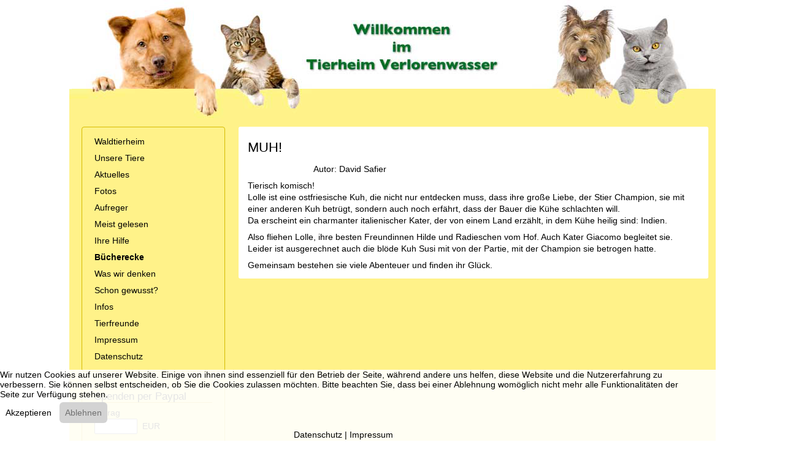

--- FILE ---
content_type: text/html; charset=utf-8
request_url: https://www.tierheim-verlorenwasser.de/buecherecke/1713-muh.html
body_size: 14261
content:
<!DOCTYPE html>
<html lang="de-de" dir="ltr" data-bs-theme="light">


<head>
<script type="text/javascript">  (function(){    function blockCookies(disableCookies, disableLocal, disableSession){    if(disableCookies == 1){    if(!document.__defineGetter__){    Object.defineProperty(document, 'cookie',{    get: function(){ return ''; },    set: function(){ return true;}    });    }else{    var oldSetter = document.__lookupSetter__('cookie');    if(oldSetter) {    Object.defineProperty(document, 'cookie', {    get: function(){ return ''; },    set: function(v){    if(v.match(/reDimCookieHint\=/) || v.match(/3c3426a86b0c6d754fe62036f0f7db8d\=/)) {    oldSetter.call(document, v);    }    return true;    }    });    }    }    var cookies = document.cookie.split(';');    for (var i = 0; i < cookies.length; i++) {    var cookie = cookies[i];    var pos = cookie.indexOf('=');    var name = '';    if(pos > -1){    name = cookie.substr(0, pos);    }else{    name = cookie;    }    if(name.match(/reDimCookieHint/)) {    document.cookie = name + '=; expires=Thu, 01 Jan 1970 00:00:00 GMT';    }    }    }    if(disableLocal == 1){    window.localStorage.clear();    window.localStorage.__proto__ = Object.create(window.Storage.prototype);    window.localStorage.__proto__.setItem = function(){ return undefined; };    }    if(disableSession == 1){    window.sessionStorage.clear();    window.sessionStorage.__proto__ = Object.create(window.Storage.prototype);    window.sessionStorage.__proto__.setItem = function(){ return undefined; };    }    }    blockCookies(1,1,1);    }());    </script>


   <meta http-equiv="X-UA-Compatible" content="IE=edge" /><meta name="viewport" content="width=device-width, initial-scale=1" /><meta name="HandheldFriendly" content="true" /><meta name="mobile-web-app-capable" content="YES" /> <!-- document meta -->
   <meta charset="utf-8">
	<meta property="og:title" content="MUH!">
	<meta property="og:type" content="cause">
	<meta property="og:image" content="http://ws.assoc-amazon.de/widgets/q?_encoding=UTF8&amp;amp;ASIN=3463406039&amp;amp;Format=_SL160_&amp;amp;ID=AsinImage&amp;amp;MarketPlace=DE&amp;amp;ServiceVersion=20070822&amp;amp;WS=1&amp;amp;tag=wwwtierheimve-21">
	<meta property="og:url" content="https://www.tierheim-verlorenwasser.de/buecherecke/1713-muh.html">
	<meta property="og:site_name" content="Tierheim Verlorenwasser">
	<meta property="og:description" content="Eine Autostunde südwestlich von Berlin in Potsdam-Mittelmark, Brandenburg gelegen betreut das Tierheim Verlorenwasser über 300 Hunde, Katzen und Kleintiere.">
	<meta name="description" content="Eine Autostunde südwestlich von Berlin in Potsdam-Mittelmark, Brandenburg gelegen betreut das Tierheim Verlorenwasser über 300 Hunde, Katzen und Kleintiere.">
	<meta name="generator" content="Joomla! - Open Source Content Management">
	<title>Tierheim Verlorenwasser – MUH!</title>
	<link href="https://www.tierheim-verlorenwasser.de/component/finder/search.opensearch?Itemid=61" rel="search" title="OpenSearch Tierheim Verlorenwasser" type="application/opensearchdescription+xml">
	<link href="/favicon.ico" rel="icon" type="image/vnd.microsoft.icon">
<link href="/images/astroid_template_zero/favicon.ico?e1ac08" rel="shortcut icon" type="image/vnd.microsoft.icon" sizes="any">
	<link href="/images/astroid_template_zero/apple_touch_icon.png?e1ac08" rel="apple-touch-icon" type="image/png" sizes="any">
	<link href="https://use.fontawesome.com/releases/v7.0.0/css/all.css?e1ac08" rel="stylesheet">
	<link href="/media/templates/site/astroid_template_zero/css/compiled-cec4f70f10ef4f700c5d83d1cf59cf83.css?e1ac08" rel="stylesheet">
	<link href="/media/templates/site/astroid_template_zero/css/compiled-7030976f8952eb7a7fb099db1878af99.css?e1ac08" rel="stylesheet">
	<link href="/media/vendor/joomla-custom-elements/css/joomla-alert.min.css?0.4.1" rel="stylesheet">
	<link href="/plugins/system/cookiehint/css/redimstyle.css?e1ac08" rel="stylesheet">
	<link href="/media/mod_osdonate/css/style.min.css" rel="stylesheet">
	<style>@font-face { font-family: "Roboto Slab Regular"; src: url("https://www.tierheim-verlorenwasser.de/media/templates/site/astroid_template_zero/fonts/roboto-slab-v34-latin-regular.ttf");}</style>
	<style>#redim-cookiehint-bottom {position: fixed; z-index: 99999; left: 0px; right: 0px; bottom: 0px; top: auto !important;}</style>
<script src="/media/vendor/jquery/js/jquery.min.js?3.7.1"></script>
	<script src="/media/astroid/js/jquery.easing.min.js?e1ac08"></script>
	<script src="/media/astroid/js/megamenu.min.js?e1ac08"></script>
	<script src="/media/astroid/js/jquery.hoverIntent.min.js?e1ac08"></script>
	<script src="/media/astroid/js/offcanvas.min.js?e1ac08"></script>
	<script src="/media/astroid/js/mobilemenu.min.js?e1ac08"></script>
	<script src="/media/astroid/js/script.min.js?e1ac08"></script>
	<script src="/media/legacy/js/jquery-noconflict.min.js?504da4"></script>
	<script src="/media/mod_menu/js/menu.min.js?e1ac08" type="module"></script>
	<script type="application/json" class="joomla-script-options new">{"joomla.jtext":{"MOD_FINDER_SEARCH_VALUE":"Suche &hellip;","ERROR":"Fehler","MESSAGE":"Nachricht","NOTICE":"Hinweis","WARNING":"Warnung","JCLOSE":"Schließen","JOK":"OK","JOPEN":"Öffnen"},"system.paths":{"root":"","rootFull":"https:\/\/www.tierheim-verlorenwasser.de\/","base":"","baseFull":"https:\/\/www.tierheim-verlorenwasser.de\/"},"csrf.token":"9c4d7c041df7743d2485f54137447315","plg_system_schedulerunner":{"interval":300}}</script>
	<script src="/media/system/js/core.min.js?a3d8f8"></script>
	<script src="/media/com_finder/js/finder.min.js?755761" type="module"></script>
	<script src="/media/system/js/messages.min.js?9a4811" type="module"></script>
	<script src="/media/plg_system_schedulerunner/js/run-schedule.min.js?229d3b" type="module"></script>
	<script>var TEMPLATE_HASH = "0ac8146357a4aa701d25a348636cb331", ASTROID_COLOR_MODE ="light";</script>
	<script type="application/ld+json">{"@context":"https://schema.org","@graph":[{"@type":"Organization","@id":"https://www.tierheim-verlorenwasser.de/#/schema/Organization/base","name":"Tierheim Verlorenwasser","url":"https://www.tierheim-verlorenwasser.de/"},{"@type":"WebSite","@id":"https://www.tierheim-verlorenwasser.de/#/schema/WebSite/base","url":"https://www.tierheim-verlorenwasser.de/","name":"Tierheim Verlorenwasser","publisher":{"@id":"https://www.tierheim-verlorenwasser.de/#/schema/Organization/base"},"potentialAction":{"@type":"SearchAction","target":"https://www.tierheim-verlorenwasser.de/component/finder/search.html?q={search_term_string}&amp;Itemid=61","query-input":"required name=search_term_string"}},{"@type":"WebPage","@id":"https://www.tierheim-verlorenwasser.de/#/schema/WebPage/base","url":"https://www.tierheim-verlorenwasser.de/buecherecke/1713-muh.html","name":"Tierheim Verlorenwasser – MUH!","description":"Eine Autostunde südwestlich von Berlin in Potsdam-Mittelmark, Brandenburg gelegen betreut das Tierheim Verlorenwasser über 300 Hunde, Katzen und Kleintiere.","isPartOf":{"@id":"https://www.tierheim-verlorenwasser.de/#/schema/WebSite/base"},"about":{"@id":"https://www.tierheim-verlorenwasser.de/#/schema/Organization/base"},"inLanguage":"de-DE"},{"@type":"Article","@id":"https://www.tierheim-verlorenwasser.de/#/schema/com_content/article/1713","name":"MUH!","headline":"MUH!","inLanguage":"de-DE","isPartOf":{"@id":"https://www.tierheim-verlorenwasser.de/#/schema/WebPage/base"}}]}</script>
 <!-- joomla head -->
   <link href="/templates/astroid_template_zero/css/custom.css?3.3.8" rel="stylesheet" type="text/css" /> <!-- head styles -->
    <!-- head scripts -->

<!-- BEGIN Advanced Google Analytics - http://deconf.com/advanced-google-analytics-joomla/ -->

<script type="text/javascript">
	  (function(i,s,o,g,r,a,m){i['GoogleAnalyticsObject']=r;i[r]=i[r]||function(){
	  (i[r].q=i[r].q||[]).push(arguments)},i[r].l=1*new Date();a=s.createElement(o),
	  m=s.getElementsByTagName(o)[0];a.async=1;a.src=g;m.parentNode.insertBefore(a,m)
	  })(window,document,'script','//www.google-analytics.com/analytics.js','ga');
	  ga('create', 'UA-61526007-1', 'auto');
	  
ga('require', 'displayfeatures');
ga('set', 'anonymizeIp', true);
ga('send', 'pageview');
</script>
<!-- END Advanced Google Analytics -->


</head> <!-- document head -->

<body class="site astroid-framework com-content view-article layout-blog itemid-150 guest-user astroid-header-stacked-divided-logo-left buecherecke-alias tp-style-18 de-DE ltr">
   <button type="button" title="Back to Top" id="astroid-backtotop" class="btn circle" ><i class="fas fa-arrow-up"></i></button><!-- astroid container -->
<div class="astroid-container">
        <!-- astroid content -->
    <div class="astroid-content">
                <!-- astroid layout -->
        <div class="astroid-layout astroid-layout-boxed">
                        <!-- astroid wrapper -->
            <div class="astroid-wrapper">
                                <section class="astroid-section hideonxs hideonsm hideonmd" id="ts-551539321230222"><div class="container"><div class="astroid-row row" id="ar-941539321230222"><div class="astroid-column col-lg-12 col-md-12 col-sm-12 col-12" id="ac-211539321230222"><div class="astroid-module-position" id="t1-241539321244222"><div class="topbar-1-position moduletable ">
        
<div id="mod-custom151" class="mod-custom custom">
    <p><img src="/images/astroid_template_zero/TH_Header.png" alt="Tierheim Verlorenwasser" style="display: block; margin-left: auto; margin-right: auto;"></p></div>
</div></div></div></div></div></section><section class="astroid-section hideonlg hideonxl hideonxxl" id="tsm-63578244cdb57c17677916"><div class="container"><div class="astroid-row row" id="ar-63578244cde57472225247"><div class="astroid-column col-lg-12 col-md-12 col-sm-12 col-12" id="ac-63578244ce379c1498368"><div class="astroid-module-position" id="t2-63578244ce413424665293"><div class="topbar-2-position moduletable ">
        
<div id="mod-custom152" class="mod-custom custom">
    <p><img src="/images/astroid_template_zero/TH_Header-mobil.png" alt="Tierheim Verlorenwasser" style="display: block; margin-left: auto; margin-right: auto;"></p></div>
</div></div></div></div></div></section><section class="astroid-section astroid-header-section" id="hs-1529472563843"><div class="container"><div class="astroid-row row no-gutters gx-0" id="ar-1529472563843"><div class="astroid-column col-lg-12 col-md-12 col-sm-12 col-12" id="ac-1529472563843"><div class="astroid-module-position" id="ah-1529472563843"><header id="astroid-header" class="astroid-header astroid-stacked-header astroid-stacked-divided-logo-left-header">
   <div class="d-flex">
      <div class="header-stacked-section d-flex justify-content-between flex-column w-100">
         <div class="row g-0 divided-logo-left"><div class="col-12 col-divided-logo"><div class="w-100 h-100 d-flex justify-content-center"><div class="d-flex w-100 w-auto@lg justify-content-center justify-content-lg-start"><!-- logo starts -->
    <!-- text logo starts -->
        <div class="logo-wrapper astroid-logo astroid-logo-text d-flex align-items-center flex-column mr-0 mr-lg-4">
        <a target="_self" class="site-title" href="https://www.tierheim-verlorenwasser.de/" aria-label="Tierheim Verlorenwasser">Tierheim Verlorenwasser</a>            </div>
    <!-- text logo ends -->
<!-- logo ends --></div>                 <div class="d-lg-none d-flex justify-content-end offcanvas-button offcanvasRight">
                     <div class="header-offcanvas-trigger burger-menu-button align-self-center d-block d-xl-none" data-offcanvas="#astroid-offcanvas" data-effect="st-effect-2" data-direction="offcanvasDirLeft">
    <button type="button" aria-label="Off-Canvas Toggle" class="button">
        <span class="box">
            <span class="inner"><span class="visually-hidden">Off-Canvas Toggle</span></span>
        </span>
    </button>
</div>                 </div>
                 </div></div><div class="col d-none d-lg-flex flex-column justify-content-center"><div class="divided-menu-block"><div class="header-block-items d-flex"><div class="d-flex justify-content-between w-100"></div></div><div class="megamenu-block d-flex w-100 h-100">                 <div data-megamenu data-megamenu-class=".has-megamenu" data-megamenu-content-class=".megamenu-container" data-dropdown-arrow="true" data-header-offset="true" data-transition-speed="100" data-megamenu-animation="none" data-easing="linear" data-astroid-trigger="hover" data-megamenu-submenu-class=".nav-submenu" class="astroid-stacked-divided-logo-left-menu d-flex justify-content-start flex-lg-grow-1">
                     <nav class=" astroid-nav-wraper align-self-center d-none d-lg-block w-100" aria-label="stacked menu"><ul class="nav astroid-nav justify-content-left d-flex align-items-left"><li data-position="left" class="nav-item nav-item-id-61 nav-item-level-1 nav-item-default nav-item-deeper nav-item-parent has-megamenu nav-item-dropdown"><!--menu link starts-->
<a href="/" title="Waldtierheim" class="as-menu-item nav-link-item-id-61 nav-link megamenu-item-link item-link-component item-level-1" data-drop-action="hover">
   <span class="nav-title">
                                          <span class="nav-title-text">Waldtierheim</span>                                                <i class="fas fa-chevron-down nav-item-caret"></i>
                  </span>
   </a>
<!--menu link ends--><div class="megamenu-container nav-submenu-container nav-item-level-1"><ul class="nav-submenu" style="width:250px"><li data-position="right" class="nav-item-submenu nav-item-id-76 nav-item-level-2"><!--menu link starts-->
<a href="/unser-tierheim/rundgang.html" title="Rundgang" class="as-menu-item nav-link-item-id-76 item-link-component item-level-2" data-drop-action="hover">
   <span class="nav-title">
                                          <span class="nav-title-text">Rundgang</span>                              </span>
   </a>
<!--menu link ends--></li><li data-position="right" class="nav-item-submenu nav-item-id-58 nav-item-level-2"><!--menu link starts-->
<a href="/unser-tierheim/unser-name.html" title="Unser Name" class="as-menu-item nav-link-item-id-58 item-link-component item-level-2" data-drop-action="hover">
   <span class="nav-title">
                                          <span class="nav-title-text">Unser Name</span>                              </span>
   </a>
<!--menu link ends--></li><li data-position="right" class="nav-item-submenu nav-item-id-77 nav-item-level-2"><!--menu link starts-->
<a href="/unser-tierheim/oeffnungszeiten.html" title="Öffnungszeiten" class="as-menu-item nav-link-item-id-77 item-link-component item-level-2" data-drop-action="hover">
   <span class="nav-title">
                                          <span class="nav-title-text">Öffnungszeiten</span>                              </span>
   </a>
<!--menu link ends--></li><li data-position="right" class="nav-item-submenu nav-item-id-101 nav-item-level-2"><!--menu link starts-->
<a href="/unser-tierheim/anfahrt.html" title="Anfahrt" class="as-menu-item nav-link-item-id-101 item-link-component item-level-2" data-drop-action="hover">
   <span class="nav-title">
                                          <span class="nav-title-text">Anfahrt</span>                              </span>
   </a>
<!--menu link ends--></li></ul></div></li><li data-position="right" class="nav-item nav-item-id-80 nav-item-level-1 nav-item-deeper nav-item-parent has-megamenu nav-item-dropdown"><!--menu link starts-->
<a href="/unsere-tiere.html" title="Unsere Tiere" class="as-menu-item nav-link-item-id-80 nav-link megamenu-item-link item-link-component item-level-1" data-drop-action="hover">
   <span class="nav-title">
                                          <span class="nav-title-text">Unsere Tiere</span>                                                <i class="fas fa-chevron-down nav-item-caret"></i>
                  </span>
   </a>
<!--menu link ends--><div class="megamenu-container nav-submenu-container nav-item-level-1"><ul class="nav-submenu" style="width:320px"><li data-position="right" class="nav-item-submenu nav-item-id-81 nav-item-level-2"><!--menu link starts-->
<a href="/unsere-tiere/hunde.html" title="Hunde" class="as-menu-item nav-link-item-id-81 item-link-component item-level-2" data-drop-action="hover">
   <span class="nav-title">
                                          <span class="nav-title-text">Hunde</span>                              </span>
   </a>
<!--menu link ends--></li><li data-position="right" class="nav-item-submenu nav-item-id-82 nav-item-level-2"><!--menu link starts-->
<a href="/unsere-tiere/katzen.html" title="Katzen" class="as-menu-item nav-link-item-id-82 item-link-component item-level-2" data-drop-action="hover">
   <span class="nav-title">
                                          <span class="nav-title-text">Katzen</span>                              </span>
   </a>
<!--menu link ends--></li><li data-position="right" class="nav-item-submenu nav-item-id-153 nav-item-level-2 nav-item-deeper nav-item-parent nav-item-dropdown"><!--menu link starts-->
<a href="/unsere-tiere/glueckskinder.html" title="Glückskinder" class="as-menu-item nav-link-item-id-153 megamenu-item-link item-link-component item-level-2" data-drop-action="hover">
   <span class="nav-title">
                                          <span class="nav-title-text">Glückskinder</span>                                    <i class="fas fa-chevron-right nav-item-caret"></i>
         </span>
   </a>
<!--menu link ends--><ul class="nav-submenu" style="width:320px"><li data-position="right" class="nav-item-submenu nav-item-id-1349 nav-item-level-3"><!--menu link starts-->
<a href="/unsere-tiere/glueckskinder/2025.html" title="2025" class="as-menu-item nav-link-item-id-1349 item-link-component item-level-3" data-drop-action="hover">
   <span class="nav-title">
                                          <span class="nav-title-text">2025</span>                              </span>
   </a>
<!--menu link ends--></li><li data-position="right" class="nav-item-submenu nav-item-id-1348 nav-item-level-3"><!--menu link starts-->
<a href="/unsere-tiere/glueckskinder/2024.html" title="2024" class="as-menu-item nav-link-item-id-1348 item-link-component item-level-3" data-drop-action="hover">
   <span class="nav-title">
                                          <span class="nav-title-text">2024</span>                              </span>
   </a>
<!--menu link ends--></li><li data-position="right" class="nav-item-submenu nav-item-id-1342 nav-item-level-3"><!--menu link starts-->
<a href="/unsere-tiere/glueckskinder/2023.html" title="2023" class="as-menu-item nav-link-item-id-1342 item-link-component item-level-3" data-drop-action="hover">
   <span class="nav-title">
                                          <span class="nav-title-text">2023</span>                              </span>
   </a>
<!--menu link ends--></li><li data-position="right" class="nav-item-submenu nav-item-id-1331 nav-item-level-3"><!--menu link starts-->
<a href="/unsere-tiere/glueckskinder/2022.html" title="2022" class="as-menu-item nav-link-item-id-1331 item-link-component item-level-3" data-drop-action="hover">
   <span class="nav-title">
                                          <span class="nav-title-text">2022</span>                              </span>
   </a>
<!--menu link ends--></li><li data-position="right" class="nav-item-submenu nav-item-id-1238 nav-item-level-3"><!--menu link starts-->
<a href="/unsere-tiere/glueckskinder/2021.html" title="2021" class="as-menu-item nav-link-item-id-1238 item-link-component item-level-3" data-drop-action="hover">
   <span class="nav-title">
                                          <span class="nav-title-text">2021</span>                              </span>
   </a>
<!--menu link ends--></li><li data-position="right" class="nav-item-submenu nav-item-id-1153 nav-item-level-3"><!--menu link starts-->
<a href="/unsere-tiere/glueckskinder/2020.html" title="2020" class="as-menu-item nav-link-item-id-1153 item-link-component item-level-3" data-drop-action="hover">
   <span class="nav-title">
                                          <span class="nav-title-text">2020</span>                              </span>
   </a>
<!--menu link ends--></li><li data-position="right" class="nav-item-submenu nav-item-id-1011 nav-item-level-3"><!--menu link starts-->
<a href="/unsere-tiere/glueckskinder/2019.html" title="2019" class="as-menu-item nav-link-item-id-1011 item-link-component item-level-3" data-drop-action="hover">
   <span class="nav-title">
                                          <span class="nav-title-text">2019</span>                              </span>
   </a>
<!--menu link ends--></li><li data-position="right" class="nav-item-submenu nav-item-id-857 nav-item-level-3"><!--menu link starts-->
<a href="/unsere-tiere/glueckskinder/glueckskinder-2018.html" title="2018" class="as-menu-item nav-link-item-id-857 item-link-component item-level-3" data-drop-action="hover">
   <span class="nav-title">
                                          <span class="nav-title-text">2018</span>                              </span>
   </a>
<!--menu link ends--></li><li data-position="right" class="nav-item-submenu nav-item-id-697 nav-item-level-3"><!--menu link starts-->
<a href="/unsere-tiere/glueckskinder/glueckskinder-2017.html" title="2017" class="as-menu-item nav-link-item-id-697 item-link-component item-level-3" data-drop-action="hover">
   <span class="nav-title">
                                          <span class="nav-title-text">2017</span>                              </span>
   </a>
<!--menu link ends--></li><li data-position="right" class="nav-item-submenu nav-item-id-486 nav-item-level-3"><!--menu link starts-->
<a href="/unsere-tiere/glueckskinder/glueckskinder-2016.html" title="2016" class="as-menu-item nav-link-item-id-486 item-link-component item-level-3" data-drop-action="hover">
   <span class="nav-title">
                                          <span class="nav-title-text">2016</span>                              </span>
   </a>
<!--menu link ends--></li><li data-position="right" class="nav-item-submenu nav-item-id-296 nav-item-level-3"><!--menu link starts-->
<a href="/unsere-tiere/glueckskinder/glueckskinder-2015.html" title="2015" class="as-menu-item nav-link-item-id-296 item-link-component item-level-3" data-drop-action="hover">
   <span class="nav-title">
                                          <span class="nav-title-text">2015</span>                              </span>
   </a>
<!--menu link ends--></li><li data-position="right" class="nav-item-submenu nav-item-id-170 nav-item-level-3"><!--menu link starts-->
<a href="/unsere-tiere/glueckskinder/glueckskinder-2014.html" title="2014" class="as-menu-item nav-link-item-id-170 item-link-component item-level-3" data-drop-action="hover">
   <span class="nav-title">
                                          <span class="nav-title-text">2014</span>                              </span>
   </a>
<!--menu link ends--></li><li data-position="right" class="nav-item-submenu nav-item-id-156 nav-item-level-3"><!--menu link starts-->
<a href="/unsere-tiere/glueckskinder/glueckskinder-2013.html" title="2013" class="as-menu-item nav-link-item-id-156 item-link-component item-level-3" data-drop-action="hover">
   <span class="nav-title">
                                          <span class="nav-title-text">2013</span>                              </span>
   </a>
<!--menu link ends--></li><li data-position="right" class="nav-item-submenu nav-item-id-147 nav-item-level-3"><!--menu link starts-->
<a href="/unsere-tiere/glueckskinder/glueckskinder-2012.html" title="2012" class="as-menu-item nav-link-item-id-147 item-link-component item-level-3" data-drop-action="hover">
   <span class="nav-title">
                                          <span class="nav-title-text">2012</span>                              </span>
   </a>
<!--menu link ends--></li><li data-position="right" class="nav-item-submenu nav-item-id-136 nav-item-level-3"><!--menu link starts-->
<a href="/unsere-tiere/glueckskinder/glueckskinder-2011.html" title="2011" class="as-menu-item nav-link-item-id-136 item-link-component item-level-3" data-drop-action="hover">
   <span class="nav-title">
                                          <span class="nav-title-text">2011</span>                              </span>
   </a>
<!--menu link ends--></li><li data-position="right" class="nav-item-submenu nav-item-id-84 nav-item-level-3"><!--menu link starts-->
<a href="/unsere-tiere/glueckskinder/glueckskinder-2010.html" title="2010" class="as-menu-item nav-link-item-id-84 item-link-component item-level-3" data-drop-action="hover">
   <span class="nav-title">
                                          <span class="nav-title-text">2010</span>                              </span>
   </a>
<!--menu link ends--></li><li data-position="right" class="nav-item-submenu nav-item-id-85 nav-item-level-3"><!--menu link starts-->
<a href="/unsere-tiere/glueckskinder/glueckskinder-2009.html" title="2009" class="as-menu-item nav-link-item-id-85 item-link-component item-level-3" data-drop-action="hover">
   <span class="nav-title">
                                          <span class="nav-title-text">2009</span>                              </span>
   </a>
<!--menu link ends--></li></ul></li><li data-position="right" class="nav-item-submenu nav-item-id-155 nav-item-level-2"><!--menu link starts-->
<a href="/unsere-tiere/ehemalige-berichten.html" title="Ehemalige berichten" class="as-menu-item nav-link-item-id-155 item-link-component item-level-2" data-drop-action="hover">
   <span class="nav-title">
                                          <span class="nav-title-text">Ehemalige berichten</span>                              </span>
   </a>
<!--menu link ends--></li><li data-position="right" class="nav-item-submenu nav-item-id-152 nav-item-level-2"><!--menu link starts-->
<a href="/unsere-tiere/sternenkinder.html" title="Sternenkinder" class="as-menu-item nav-link-item-id-152 item-link-component item-level-2" data-drop-action="hover">
   <span class="nav-title">
                                          <span class="nav-title-text">Sternenkinder</span>                              </span>
   </a>
<!--menu link ends--></li><li data-position="right" class="nav-item-submenu nav-item-id-104 nav-item-level-2"><!--menu link starts-->
<a href="/unsere-tiere/schicksale.html" title="Schicksale" class="as-menu-item nav-link-item-id-104 item-link-component item-level-2" data-drop-action="hover">
   <span class="nav-title">
                                          <span class="nav-title-text">Schicksale</span>                              </span>
   </a>
<!--menu link ends--></li><li data-position="right" class="nav-item-submenu nav-item-id-145 nav-item-level-2"><!--menu link starts-->
<a href="/unsere-tiere/videos.html" title="Videos vermittelter Hunde" class="as-menu-item nav-link-item-id-145 item-link-component item-level-2" data-drop-action="hover">
   <span class="nav-title">
                                          <span class="nav-title-text">Videos vermittelter Hunde</span>                              </span>
   </a>
<!--menu link ends--></li></ul></div></li><li data-position="right" class="nav-item nav-item-id-103 nav-item-level-1"><!--menu link starts-->
<a href="/aktuelles.html" title="Aktuelles" class="as-menu-item nav-link-item-id-103 nav-link item-link-component item-level-1" data-drop-action="hover">
   <span class="nav-title">
                                          <span class="nav-title-text">Aktuelles</span>                              </span>
   </a>
<!--menu link ends--></li><li data-position="right" class="nav-item nav-item-id-138 nav-item-level-1 nav-item-deeper nav-item-parent has-megamenu nav-item-dropdown"><!--menu link starts-->
<a href="/fotos.html" title="Fotos" class="as-menu-item nav-link-item-id-138 nav-link megamenu-item-link item-link-component item-level-1" data-drop-action="hover">
   <span class="nav-title">
                                          <span class="nav-title-text">Fotos</span>                                                <i class="fas fa-chevron-down nav-item-caret"></i>
                  </span>
   </a>
<!--menu link ends--><div class="megamenu-container nav-submenu-container nav-item-level-1"><ul class="nav-submenu" style="width:320px"><li data-position="right" class="nav-item-submenu nav-item-id-143 nav-item-level-2"><!--menu link starts-->
<a href="/fotos/verlorenwasser.html" title="Verlorenwasser" class="as-menu-item nav-link-item-id-143 item-link-component item-level-2" data-drop-action="hover">
   <span class="nav-title">
                                          <span class="nav-title-text">Verlorenwasser</span>                              </span>
   </a>
<!--menu link ends--></li><li data-position="right" class="nav-item-submenu nav-item-id-137 nav-item-level-2"><!--menu link starts-->
<a href="/fotos/entdeckertour.html" title="Entdeckertour" class="as-menu-item nav-link-item-id-137 item-link-component item-level-2" data-drop-action="hover">
   <span class="nav-title">
                                          <span class="nav-title-text">Entdeckertour</span>                              </span>
   </a>
<!--menu link ends--></li><li data-position="right" class="nav-item-submenu nav-item-id-752 nav-item-level-2"><!--menu link starts-->
<a href="/fotos/fotos-osterwanderung-2017.html" title="Osterwanderung 2017" class="as-menu-item nav-link-item-id-752 item-link-component item-level-2" data-drop-action="hover">
   <span class="nav-title">
                                          <span class="nav-title-text">Osterwanderung 2017</span>                              </span>
   </a>
<!--menu link ends--></li><li data-position="right" class="nav-item-submenu nav-item-id-139 nav-item-level-2"><!--menu link starts-->
<a href="/?Itemid=139" title="Tierische Grüße" class="as-menu-item nav-link-item-id-139 item-link-component item-level-2" data-drop-action="hover">
   <span class="nav-title">
                                          <span class="nav-title-text">Tierische Grüße</span>                              </span>
   </a>
<!--menu link ends--></li><li data-position="right" class="nav-item-submenu nav-item-id-549 nav-item-level-2"><!--menu link starts-->
<a href="/fotos/wanderung-am-20-maerz-2016.html" title="Wanderung am 28. März 2016" class="as-menu-item nav-link-item-id-549 item-link-component item-level-2" data-drop-action="hover">
   <span class="nav-title">
                                          <span class="nav-title-text">Wanderung am 28. März 2016</span>                              </span>
   </a>
<!--menu link ends--></li><li data-position="right" class="nav-item-submenu nav-item-id-445 nav-item-level-2"><!--menu link starts-->
<a href="/fotos/sommerfest-2015.html" title="Sommerfest 2015" class="as-menu-item nav-link-item-id-445 item-link-component item-level-2" data-drop-action="hover">
   <span class="nav-title">
                                          <span class="nav-title-text">Sommerfest 2015</span>                              </span>
   </a>
<!--menu link ends--></li><li data-position="right" class="nav-item-submenu nav-item-id-444 nav-item-level-2"><!--menu link starts-->
<a href="/fotos/wanderung-am-20-juni-2015.html" title="Wanderung am 20. Juni 2015" class="as-menu-item nav-link-item-id-444 item-link-component item-level-2" data-drop-action="hover">
   <span class="nav-title">
                                          <span class="nav-title-text">Wanderung am 20. Juni 2015</span>                              </span>
   </a>
<!--menu link ends--></li><li data-position="right" class="nav-item-submenu nav-item-id-443 nav-item-level-2"><!--menu link starts-->
<a href="/fotos/putzaktion-mai-2015.html" title="Putzaktion Mai 2015" class="as-menu-item nav-link-item-id-443 item-link-component item-level-2" data-drop-action="hover">
   <span class="nav-title">
                                          <span class="nav-title-text">Putzaktion Mai 2015</span>                              </span>
   </a>
<!--menu link ends--></li><li data-position="right" class="nav-item-submenu nav-item-id-259 nav-item-level-2"><!--menu link starts-->
<a href="/fotos/hundewanderung-zum-welttierschutztag.html" title="Wanderung am 04.Oktober 2014" class="as-menu-item nav-link-item-id-259 item-link-component item-level-2" data-drop-action="hover">
   <span class="nav-title">
                                          <span class="nav-title-text">Wanderung am 04.Oktober 2014</span>                              </span>
   </a>
<!--menu link ends--></li><li data-position="right" class="nav-item-submenu nav-item-id-244 nav-item-level-2"><!--menu link starts-->
<a href="/fotos/sommerfest-2014.html" title="Sommerfest 2014" class="as-menu-item nav-link-item-id-244 item-link-component item-level-2" data-drop-action="hover">
   <span class="nav-title">
                                          <span class="nav-title-text">Sommerfest 2014</span>                              </span>
   </a>
<!--menu link ends--></li><li data-position="right" class="nav-item-submenu nav-item-id-169 nav-item-level-2"><!--menu link starts-->
<a href="/fotos/weihnachten-2013.html" title="Weihnachten 2013" class="as-menu-item nav-link-item-id-169 item-link-component item-level-2" data-drop-action="hover">
   <span class="nav-title">
                                          <span class="nav-title-text">Weihnachten 2013</span>                              </span>
   </a>
<!--menu link ends--></li><li data-position="right" class="nav-item-submenu nav-item-id-217 nav-item-level-2"><!--menu link starts-->
<a href="/fotos/putzaktion-mai-2014.html" title="Putzaktion Mai 2014" class="as-menu-item nav-link-item-id-217 item-link-component item-level-2" data-drop-action="hover">
   <span class="nav-title">
                                          <span class="nav-title-text">Putzaktion Mai 2014</span>                              </span>
   </a>
<!--menu link ends--></li><li data-position="right" class="nav-item-submenu nav-item-id-219 nav-item-level-2"><!--menu link starts-->
<a href="/fotos/wanderung-am-1-juni-2014.html" title="Wanderung am 1. Juni 2014" class="as-menu-item nav-link-item-id-219 item-link-component item-level-2" data-drop-action="hover">
   <span class="nav-title">
                                          <span class="nav-title-text">Wanderung am 1. Juni 2014</span>                              </span>
   </a>
<!--menu link ends--></li><li data-position="right" class="nav-item-submenu nav-item-id-243 nav-item-level-2"><!--menu link starts-->
<a href="/fotos/handwerkertag-august-2014.html" title="Handwerkertag August 2014" class="as-menu-item nav-link-item-id-243 item-link-component item-level-2" data-drop-action="hover">
   <span class="nav-title">
                                          <span class="nav-title-text">Handwerkertag August 2014</span>                              </span>
   </a>
<!--menu link ends--></li><li data-position="right" class="nav-item-submenu nav-item-id-162 nav-item-level-2"><!--menu link starts-->
<a href="/fotos/sommerfest-2013.html" title="Sommerfest 2013" class="as-menu-item nav-link-item-id-162 item-link-component item-level-2" data-drop-action="hover">
   <span class="nav-title">
                                          <span class="nav-title-text">Sommerfest 2013</span>                              </span>
   </a>
<!--menu link ends--></li><li data-position="right" class="nav-item-submenu nav-item-id-158 nav-item-level-2"><!--menu link starts-->
<a href="/fotos/wanderung-am-09-juni2013.html" title="Wanderung am 09. Juni 2013" class="as-menu-item nav-link-item-id-158 item-link-component item-level-2" data-drop-action="hover">
   <span class="nav-title">
                                          <span class="nav-title-text">Wanderung am 09. Juni 2013</span>                              </span>
   </a>
<!--menu link ends--></li><li data-position="right" class="nav-item-submenu nav-item-id-160 nav-item-level-2"><!--menu link starts-->
<a href="/fotos/fotos-von-der-putzaktion-mai-2013.html" title="Putzaktion Mai 2013" class="as-menu-item nav-link-item-id-160 item-link-component item-level-2" data-drop-action="hover">
   <span class="nav-title">
                                          <span class="nav-title-text">Putzaktion Mai 2013</span>                              </span>
   </a>
<!--menu link ends--></li><li data-position="right" class="nav-item-submenu nav-item-id-157 nav-item-level-2"><!--menu link starts-->
<a href="/fotos/winterspass.html" title="Winterspaß" class="as-menu-item nav-link-item-id-157 item-link-component item-level-2" data-drop-action="hover">
   <span class="nav-title">
                                          <span class="nav-title-text">Winterspaß</span>                              </span>
   </a>
<!--menu link ends--></li><li data-position="right" class="nav-item-submenu nav-item-id-151 nav-item-level-2"><!--menu link starts-->
<a href="/fotos/sommerfest-2012.html" title="Sommerfest 2012" class="as-menu-item nav-link-item-id-151 item-link-component item-level-2" data-drop-action="hover">
   <span class="nav-title">
                                          <span class="nav-title-text">Sommerfest 2012</span>                              </span>
   </a>
<!--menu link ends--></li><li data-position="right" class="nav-item-submenu nav-item-id-154 nav-item-level-2"><!--menu link starts-->
<a href="/fotos/weihnachten-2012.html" title="Weihnachten 2012" class="as-menu-item nav-link-item-id-154 item-link-component item-level-2" data-drop-action="hover">
   <span class="nav-title">
                                          <span class="nav-title-text">Weihnachten 2012</span>                              </span>
   </a>
<!--menu link ends--></li><li data-position="right" class="nav-item-submenu nav-item-id-161 nav-item-level-2"><!--menu link starts-->
<a href="/fotos/fotos-von-der-putzaktion-mai-2012.html" title="Putzaktion Mai 2012" class="as-menu-item nav-link-item-id-161 item-link-component item-level-2" data-drop-action="hover">
   <span class="nav-title">
                                          <span class="nav-title-text">Putzaktion Mai 2012</span>                              </span>
   </a>
<!--menu link ends--></li><li data-position="right" class="nav-item-submenu nav-item-id-108 nav-item-level-2"><!--menu link starts-->
<a href="/fotos/wintergassi.html" title="Wintergassi" class="as-menu-item nav-link-item-id-108 item-link-component item-level-2" data-drop-action="hover">
   <span class="nav-title">
                                          <span class="nav-title-text">Wintergassi</span>                              </span>
   </a>
<!--menu link ends--></li><li data-position="right" class="nav-item-submenu nav-item-id-159 nav-item-level-2"><!--menu link starts-->
<a href="/fotos/fotos-von-der-putzaktion-august-2012.html" title="Putzaktion August 2012" class="as-menu-item nav-link-item-id-159 item-link-component item-level-2" data-drop-action="hover">
   <span class="nav-title">
                                          <span class="nav-title-text">Putzaktion August 2012</span>                              </span>
   </a>
<!--menu link ends--></li><li data-position="right" class="nav-item-submenu nav-item-id-146 nav-item-level-2"><!--menu link starts-->
<a href="/fotos/weihnachten-2011.html" title="Weihnachten 2011" class="as-menu-item nav-link-item-id-146 item-link-component item-level-2" data-drop-action="hover">
   <span class="nav-title">
                                          <span class="nav-title-text">Weihnachten 2011</span>                              </span>
   </a>
<!--menu link ends--></li><li data-position="right" class="nav-item-submenu nav-item-id-149 nav-item-level-2"><!--menu link starts-->
<a href="/fotos/sommerfest-2011.html" title="Sommerfest 2011" class="as-menu-item nav-link-item-id-149 item-link-component item-level-2" data-drop-action="hover">
   <span class="nav-title">
                                          <span class="nav-title-text">Sommerfest 2011</span>                              </span>
   </a>
<!--menu link ends--></li><li data-position="right" class="nav-item-submenu nav-item-id-126 nav-item-level-2 nav-item-deeper nav-item-parent nav-item-dropdown"><!--menu link starts-->
<a href="/fotos/sommerfest-2010.html" title="Sommerfest 2010" class="as-menu-item nav-link-item-id-126 megamenu-item-link item-link-component item-level-2" data-drop-action="hover">
   <span class="nav-title">
                                          <span class="nav-title-text">Sommerfest 2010</span>                                    <i class="fas fa-chevron-right nav-item-caret"></i>
         </span>
   </a>
<!--menu link ends--><ul class="nav-submenu" style="width:320px"><li data-position="right" class="nav-item-submenu nav-item-id-127 nav-item-level-3"><!--menu link starts-->
<a href="/fotos/sommerfest-2010/blasorchester-ziesar.html" title="Blasorchester" class="as-menu-item nav-link-item-id-127 item-link-component item-level-3" data-drop-action="hover">
   <span class="nav-title">
                                          <span class="nav-title-text">Blasorchester</span>                              </span>
   </a>
<!--menu link ends--></li><li data-position="right" class="nav-item-submenu nav-item-id-128 nav-item-level-3"><!--menu link starts-->
<a href="/fotos/sommerfest-2010/rettungshundestaffel.html" title="Rettungshundestaffel" class="as-menu-item nav-link-item-id-128 item-link-component item-level-3" data-drop-action="hover">
   <span class="nav-title">
                                          <span class="nav-title-text">Rettungshundestaffel</span>                              </span>
   </a>
<!--menu link ends--></li><li data-position="right" class="nav-item-submenu nav-item-id-129 nav-item-level-3"><!--menu link starts-->
<a href="/fotos/sommerfest-2010/minister-guenter-baaske.html" title="Minister Baaske" class="as-menu-item nav-link-item-id-129 item-link-component item-level-3" data-drop-action="hover">
   <span class="nav-title">
                                          <span class="nav-title-text">Minister Baaske</span>                              </span>
   </a>
<!--menu link ends--></li><li data-position="right" class="nav-item-submenu nav-item-id-130 nav-item-level-3"><!--menu link starts-->
<a href="/fotos/sommerfest-2010/udo-walz.html" title="Udo Walz" class="as-menu-item nav-link-item-id-130 item-link-component item-level-3" data-drop-action="hover">
   <span class="nav-title">
                                          <span class="nav-title-text">Udo Walz</span>                              </span>
   </a>
<!--menu link ends--></li><li data-position="right" class="nav-item-submenu nav-item-id-131 nav-item-level-3"><!--menu link starts-->
<a href="/fotos/sommerfest-2010/fleissige-helfer.html" title="Fleißige Helfer" class="as-menu-item nav-link-item-id-131 item-link-component item-level-3" data-drop-action="hover">
   <span class="nav-title">
                                          <span class="nav-title-text">Fleißige Helfer</span>                              </span>
   </a>
<!--menu link ends--></li><li data-position="right" class="nav-item-submenu nav-item-id-132 nav-item-level-3"><!--menu link starts-->
<a href="/fotos/sommerfest-2010/adoptanten.html" title="Adoptanten" class="as-menu-item nav-link-item-id-132 item-link-component item-level-3" data-drop-action="hover">
   <span class="nav-title">
                                          <span class="nav-title-text">Adoptanten</span>                              </span>
   </a>
<!--menu link ends--></li><li data-position="right" class="nav-item-submenu nav-item-id-133 nav-item-level-3"><!--menu link starts-->
<a href="/fotos/sommerfest-2010/ehemalige.html" title="Ehemalige" class="as-menu-item nav-link-item-id-133 item-link-component item-level-3" data-drop-action="hover">
   <span class="nav-title">
                                          <span class="nav-title-text">Ehemalige</span>                              </span>
   </a>
<!--menu link ends--></li><li data-position="right" class="nav-item-submenu nav-item-id-134 nav-item-level-3"><!--menu link starts-->
<a href="/fotos/sommerfest-2010/die-schlagershow.html" title="Schlagershow" class="as-menu-item nav-link-item-id-134 item-link-component item-level-3" data-drop-action="hover">
   <span class="nav-title">
                                          <span class="nav-title-text">Schlagershow</span>                              </span>
   </a>
<!--menu link ends--></li></ul></li><li data-position="right" class="nav-item-submenu nav-item-id-141 nav-item-level-2"><!--menu link starts-->
<a href="/fotos/kitten-blog.html" title="Kitten Blog" class="as-menu-item nav-link-item-id-141 item-link-component item-level-2" data-drop-action="hover">
   <span class="nav-title">
                                          <span class="nav-title-text">Kitten Blog</span>                              </span>
   </a>
<!--menu link ends--></li><li data-position="right" class="nav-item-submenu nav-item-id-110 nav-item-level-2"><!--menu link starts-->
<a href="/fotos/jochen-busse-zu-besuch.html" title="Jochen Busse" class="as-menu-item nav-link-item-id-110 item-link-component item-level-2" data-drop-action="hover">
   <span class="nav-title">
                                          <span class="nav-title-text">Jochen Busse</span>                              </span>
   </a>
<!--menu link ends--></li></ul></div></li><li data-position="right" class="nav-item nav-item-id-751 nav-item-level-1"><!--menu link starts-->
<a href="/aufreger.html" title="Aufreger" class="as-menu-item nav-link-item-id-751 nav-link item-link-component item-level-1" data-drop-action="hover">
   <span class="nav-title">
                                          <span class="nav-title-text">Aufreger</span>                              </span>
   </a>
<!--menu link ends--></li><li data-position="right" class="nav-item nav-item-id-755 nav-item-level-1"><!--menu link starts-->
<a href="/meist-gelesen.html" title="Meist gelesen" class="as-menu-item nav-link-item-id-755 nav-link item-link-component item-level-1" data-drop-action="hover">
   <span class="nav-title">
                                          <span class="nav-title-text">Meist gelesen</span>                              </span>
   </a>
<!--menu link ends--></li><li data-position="right" class="nav-item nav-item-id-86 nav-item-level-1 nav-item-deeper nav-item-parent has-megamenu nav-item-dropdown"><!--menu link starts-->
<a href="/ihre-hilfe.html" title="Ihre Hilfe" class="as-menu-item nav-link-item-id-86 nav-link megamenu-item-link item-link-component item-level-1" data-drop-action="hover">
   <span class="nav-title">
                                          <span class="nav-title-text">Ihre Hilfe</span>                                                <i class="fas fa-chevron-down nav-item-caret"></i>
                  </span>
   </a>
<!--menu link ends--><div class="megamenu-container nav-submenu-container nav-item-level-1"><ul class="nav-submenu" style="width:320px"><li data-position="right" class="nav-item-submenu nav-item-id-87 nav-item-level-2"><!--menu link starts-->
<a href="/ihre-hilfe/patenschaften.html" title="Patenschaften" class="as-menu-item nav-link-item-id-87 item-link-component item-level-2" data-drop-action="hover">
   <span class="nav-title">
                                          <span class="nav-title-text">Patenschaften</span>                              </span>
   </a>
<!--menu link ends--></li><li data-position="right" class="nav-item-submenu nav-item-id-88 nav-item-level-2"><!--menu link starts-->
<a href="/ihre-hilfe/sachspenden.html" title="Sachspenden" class="as-menu-item nav-link-item-id-88 item-link-component item-level-2" data-drop-action="hover">
   <span class="nav-title">
                                          <span class="nav-title-text">Sachspenden</span>                              </span>
   </a>
<!--menu link ends--></li><li data-position="right" class="nav-item-submenu nav-item-id-89 nav-item-level-2 nav-item-deeper nav-item-parent nav-item-dropdown"><!--menu link starts-->
<a href="/ihre-hilfe/geldspenden.html" title="Geldspenden" class="as-menu-item nav-link-item-id-89 megamenu-item-link item-link-component item-level-2" data-drop-action="hover">
   <span class="nav-title">
                                          <span class="nav-title-text">Geldspenden</span>                                    <i class="fas fa-chevron-right nav-item-caret"></i>
         </span>
   </a>
<!--menu link ends--><ul class="nav-submenu" style="width:320px"><li data-position="right" class="nav-item-submenu nav-item-id-90 nav-item-level-3"><!--menu link starts-->
<a href="/ihre-hilfe/geldspenden/spendenportalde.html" title="Spendenportal.de" class="as-menu-item nav-link-item-id-90 item-link-component item-level-3" data-drop-action="hover">
   <span class="nav-title">
                                          <span class="nav-title-text">Spendenportal.de</span>                              </span>
   </a>
<!--menu link ends--></li><li data-position="right" class="nav-item-submenu nav-item-id-91 nav-item-level-3"><!--menu link starts-->
<a href="/ihre-hilfe/geldspenden/paypal.html" title="PayPal" class="as-menu-item nav-link-item-id-91 item-link-component item-level-3" data-drop-action="hover">
   <span class="nav-title">
                                          <span class="nav-title-text">PayPal</span>                              </span>
   </a>
<!--menu link ends--></li></ul></li><li data-position="right" class="nav-item-submenu nav-item-id-92 nav-item-level-2"><!--menu link starts-->
<a href="/ihre-hilfe/altpapier.html" title="Altpapier" class="as-menu-item nav-link-item-id-92 item-link-component item-level-2" data-drop-action="hover">
   <span class="nav-title">
                                          <span class="nav-title-text">Altpapier</span>                              </span>
   </a>
<!--menu link ends--></li><li data-position="right" class="nav-item-submenu nav-item-id-107 nav-item-level-2"><!--menu link starts-->
<a href="/ihre-hilfe/link-setzen.html" title="Link setzen" class="as-menu-item nav-link-item-id-107 item-link-component item-level-2" data-drop-action="hover">
   <span class="nav-title">
                                          <span class="nav-title-text">Link setzen</span>                              </span>
   </a>
<!--menu link ends--></li></ul></div></li><li data-position="right" class="nav-item nav-item-id-150 nav-item-level-1 nav-item-current nav-item-active"><!--menu link starts-->
<a href="/buecherecke.html" title="Bücherecke" class="as-menu-item nav-link-item-id-150 nav-link active item-link-component item-level-1" data-drop-action="hover">
   <span class="nav-title">
                                          <span class="nav-title-text">Bücherecke</span>                              </span>
   </a>
<!--menu link ends--></li><li data-position="right" class="nav-item nav-item-id-163 nav-item-level-1 nav-item-deeper nav-item-parent has-megamenu nav-item-dropdown"><!--menu link starts-->
<a href="/was-wir-denken.html" title="Was wir denken" class="as-menu-item nav-link-item-id-163 nav-link megamenu-item-link item-link-component item-level-1" data-drop-action="hover">
   <span class="nav-title">
                                          <span class="nav-title-text">Was wir denken</span>                                                <i class="fas fa-chevron-down nav-item-caret"></i>
                  </span>
   </a>
<!--menu link ends--><div class="megamenu-container nav-submenu-container nav-item-level-1"><ul class="nav-submenu" style="width:320px"><li data-position="right" class="nav-item-submenu nav-item-id-164 nav-item-level-2"><!--menu link starts-->
<a href="/was-wir-denken/tiervermittlung.html" title="Tiervermittlung" class="as-menu-item nav-link-item-id-164 item-link-component item-level-2" data-drop-action="hover">
   <span class="nav-title">
                                          <span class="nav-title-text">Tiervermittlung</span>                              </span>
   </a>
<!--menu link ends--></li><li data-position="right" class="nav-item-submenu nav-item-id-165 nav-item-level-2"><!--menu link starts-->
<a href="/was-wir-denken/fundtierbetreuung.html" title="Fundtierbetreuung" class="as-menu-item nav-link-item-id-165 item-link-component item-level-2" data-drop-action="hover">
   <span class="nav-title">
                                          <span class="nav-title-text">Fundtierbetreuung</span>                              </span>
   </a>
<!--menu link ends--></li><li data-position="right" class="nav-item-submenu nav-item-id-167 nav-item-level-2"><!--menu link starts-->
<a href="/was-wir-denken/volles-tierheim.html" title="Volles Tierheim" class="as-menu-item nav-link-item-id-167 item-link-component item-level-2" data-drop-action="hover">
   <span class="nav-title">
                                          <span class="nav-title-text">Volles Tierheim</span>                              </span>
   </a>
<!--menu link ends--></li><li data-position="right" class="nav-item-submenu nav-item-id-168 nav-item-level-2"><!--menu link starts-->
<a href="/was-wir-denken/tierheim-potsdam.html" title="Tierheim Potsdam" class="as-menu-item nav-link-item-id-168 item-link-component item-level-2" data-drop-action="hover">
   <span class="nav-title">
                                          <span class="nav-title-text">Tierheim Potsdam</span>                              </span>
   </a>
<!--menu link ends--></li><li data-position="right" class="nav-item-submenu nav-item-id-166 nav-item-level-2"><!--menu link starts-->
<a href="/was-wir-denken/auslandstierschutz.html" title="Auslandstierschutz" class="as-menu-item nav-link-item-id-166 item-link-component item-level-2" data-drop-action="hover">
   <span class="nav-title">
                                          <span class="nav-title-text">Auslandstierschutz</span>                              </span>
   </a>
<!--menu link ends--></li></ul></div></li><li data-position="right" class="nav-item nav-item-id-142 nav-item-level-1"><!--menu link starts-->
<a href="/schon-gewusst.html" title="Schon gewusst?" class="as-menu-item nav-link-item-id-142 nav-link item-link-component item-level-1" data-drop-action="hover">
   <span class="nav-title">
                                          <span class="nav-title-text">Schon gewusst?</span>                              </span>
   </a>
<!--menu link ends--></li><li data-position="right" class="nav-item nav-item-id-95 nav-item-level-1 nav-item-deeper nav-item-parent has-megamenu nav-item-dropdown"><!--menu link starts-->
<a href="/infos.html" title="Infos" class="as-menu-item nav-link-item-id-95 nav-link megamenu-item-link item-link-component item-level-1" data-drop-action="hover">
   <span class="nav-title">
                                          <span class="nav-title-text">Infos</span>                                                <i class="fas fa-chevron-down nav-item-caret"></i>
                  </span>
   </a>
<!--menu link ends--><div class="megamenu-container nav-submenu-container nav-item-level-1"><ul class="nav-submenu" style="width:320px"><li data-position="right" class="nav-item-submenu nav-item-id-65 nav-item-level-2"><!--menu link starts-->
<a href="/infos/neubau.html" title="Tierheimneubau" class="as-menu-item nav-link-item-id-65 item-link-component item-level-2" data-drop-action="hover">
   <span class="nav-title">
                                          <span class="nav-title-text">Tierheimneubau</span>                              </span>
   </a>
<!--menu link ends--></li><li data-position="right" class="nav-item-submenu nav-item-id-96 nav-item-level-2"><!--menu link starts-->
<a href="/infos/adressen.html" title="Adressen" class="as-menu-item nav-link-item-id-96 item-link-component item-level-2" data-drop-action="hover">
   <span class="nav-title">
                                          <span class="nav-title-text">Adressen</span>                              </span>
   </a>
<!--menu link ends--></li><li data-position="right" class="nav-item-submenu nav-item-id-98 nav-item-level-2"><!--menu link starts-->
<a href="/infos/presse.html" title="Presse" class="as-menu-item nav-link-item-id-98 item-link-component item-level-2" data-drop-action="hover">
   <span class="nav-title">
                                          <span class="nav-title-text">Presse</span>                              </span>
   </a>
<!--menu link ends--></li><li data-position="right" class="nav-item-submenu nav-item-id-99 nav-item-level-2"><!--menu link starts-->
<a href="/infos/jobs.html" title="Jobs" class="as-menu-item nav-link-item-id-99 item-link-component item-level-2" data-drop-action="hover">
   <span class="nav-title">
                                          <span class="nav-title-text">Jobs</span>                              </span>
   </a>
<!--menu link ends--></li><li data-position="right" class="nav-item-submenu nav-item-id-218 nav-item-level-2"><!--menu link starts-->
<a href="/infos/smeura.html" title="SMEURA" class="as-menu-item nav-link-item-id-218 item-link-component item-level-2" data-drop-action="hover">
   <span class="nav-title">
                                          <span class="nav-title-text">SMEURA</span>                              </span>
   </a>
<!--menu link ends--></li></ul></div></li><li data-position="right" class="nav-item nav-item-id-113 nav-item-level-1 nav-item-deeper nav-item-parent has-megamenu nav-item-dropdown"><!--menu link starts-->
<a href="/tierfreunde.html" title="Tierfreunde" class="as-menu-item nav-link-item-id-113 nav-link megamenu-item-link item-link-component item-level-1" data-drop-action="hover">
   <span class="nav-title">
                                          <span class="nav-title-text">Tierfreunde</span>                                                <i class="fas fa-chevron-down nav-item-caret"></i>
                  </span>
   </a>
<!--menu link ends--><div class="megamenu-container nav-submenu-container nav-item-level-1"><ul class="nav-submenu" style="width:320px"><li data-position="right" class="nav-item-submenu nav-item-id-114 nav-item-level-2"><!--menu link starts-->
<a href="/tierfreunde/uwe-jensen.html" title="Uwe Jensen" class="as-menu-item nav-link-item-id-114 item-link-component item-level-2" data-drop-action="hover">
   <span class="nav-title">
                                          <span class="nav-title-text">Uwe Jensen</span>                              </span>
   </a>
<!--menu link ends--></li><li data-position="right" class="nav-item-submenu nav-item-id-115 nav-item-level-2"><!--menu link starts-->
<a href="/tierfreunde/kino-belzig.html" title="Kino Belzig" class="as-menu-item nav-link-item-id-115 item-link-component item-level-2" data-drop-action="hover">
   <span class="nav-title">
                                          <span class="nav-title-text">Kino Belzig</span>                              </span>
   </a>
<!--menu link ends--></li><li data-position="right" class="nav-item-submenu nav-item-id-116 nav-item-level-2"><!--menu link starts-->
<a href="/tierfreunde/guenter-baaske.html" title="Günter Baaske" class="as-menu-item nav-link-item-id-116 item-link-component item-level-2" data-drop-action="hover">
   <span class="nav-title">
                                          <span class="nav-title-text">Günter Baaske</span>                              </span>
   </a>
<!--menu link ends--></li><li data-position="right" class="nav-item-submenu nav-item-id-117 nav-item-level-2"><!--menu link starts-->
<a href="/tierfreunde/nicole-freytag.html" title="Nicole Freytag" class="as-menu-item nav-link-item-id-117 item-link-component item-level-2" data-drop-action="hover">
   <span class="nav-title">
                                          <span class="nav-title-text">Nicole Freytag</span>                              </span>
   </a>
<!--menu link ends--></li><li data-position="right" class="nav-item-submenu nav-item-id-118 nav-item-level-2"><!--menu link starts-->
<a href="/tierfreunde/udo-walz.html" title="Udo Walz" class="as-menu-item nav-link-item-id-118 item-link-component item-level-2" data-drop-action="hover">
   <span class="nav-title">
                                          <span class="nav-title-text">Udo Walz</span>                              </span>
   </a>
<!--menu link ends--></li><li data-position="right" class="nav-item-submenu nav-item-id-119 nav-item-level-2"><!--menu link starts-->
<a href="/tierfreunde/brunnenbau-alsleben.html" title="Brunnenbau Alsleben" class="as-menu-item nav-link-item-id-119 item-link-component item-level-2" data-drop-action="hover">
   <span class="nav-title">
                                          <span class="nav-title-text">Brunnenbau Alsleben</span>                              </span>
   </a>
<!--menu link ends--></li><li data-position="right" class="nav-item-submenu nav-item-id-120 nav-item-level-2"><!--menu link starts-->
<a href="/tierfreunde/chaos-radio-berlin.html" title="Chaos Radio Berlin" class="as-menu-item nav-link-item-id-120 item-link-component item-level-2" data-drop-action="hover">
   <span class="nav-title">
                                          <span class="nav-title-text">Chaos Radio Berlin</span>                              </span>
   </a>
<!--menu link ends--></li><li data-position="right" class="nav-item-submenu nav-item-id-121 nav-item-level-2"><!--menu link starts-->
<a href="/tierfreunde/fressnapf.html" title="Fressnapf" class="as-menu-item nav-link-item-id-121 item-link-component item-level-2" data-drop-action="hover">
   <span class="nav-title">
                                          <span class="nav-title-text">Fressnapf</span>                              </span>
   </a>
<!--menu link ends--></li><li data-position="right" class="nav-item-submenu nav-item-id-122 nav-item-level-2"><!--menu link starts-->
<a href="/tierfreunde/steuerbuero-jakubowski.html" title="Steuerbüro Jakubowski" class="as-menu-item nav-link-item-id-122 item-link-component item-level-2" data-drop-action="hover">
   <span class="nav-title">
                                          <span class="nav-title-text">Steuerbüro Jakubowski</span>                              </span>
   </a>
<!--menu link ends--></li></ul></div></li><li data-position="right" class="nav-item nav-item-id-56 nav-item-level-1"><!--menu link starts-->
<a href="/impressum.html" title="Impressum" class="as-menu-item nav-link-item-id-56 nav-link item-link-component item-level-1" data-drop-action="hover">
   <span class="nav-title">
                                          <span class="nav-title-text">Impressum</span>                              </span>
   </a>
<!--menu link ends--></li><li data-position="right" class="nav-item nav-item-id-215 nav-item-level-1"><!--menu link starts-->
<a href="/datenschutz.html" title="Datenschutz" class="as-menu-item nav-link-item-id-215 nav-link item-link-component item-level-1" data-drop-action="hover">
   <span class="nav-title">
                                          <span class="nav-title-text">Datenschutz</span>                              </span>
   </a>
<!--menu link ends--></li></ul></nav>                 </div>
                                  <div class="d-flex min-w-30 justify-content-end ms-4 offcanvas-button offcanvasRight">                 <div class="header-offcanvas-trigger burger-menu-button align-self-center d-block d-xl-none" data-offcanvas="#astroid-offcanvas" data-effect="st-effect-2" data-direction="offcanvasDirLeft">
    <button type="button" aria-label="Off-Canvas Toggle" class="button">
        <span class="box">
            <span class="inner"><span class="visually-hidden">Off-Canvas Toggle</span></span>
        </span>
    </button>
</div>                 </div>                 </div></div></div></div>      </div>
   </div>
</header></div></div></div></div></section><div class="astroid-section astroid-component-section" id="cs-1528971561366"><div class="container"><div class="astroid-row row" id="ar-1528971561366"><div class="astroid-column col-lg-3 col-md-12 col-sm-12 col-12" id="ac-1530100662663"><div class="astroid-module-position border hideonxs hideonsm hideonmd" id="l-62bcdee4769f6076596223"><div class="left1-position moduletable ">
        <ul class="mod-menu mod-list nav flex-column ">
<li class="nav-item my-1 item-61 default parent"><a href="/" >Waldtierheim</a></li><li class="nav-item my-1 item-80 parent"><a href="/unsere-tiere.html" >Unsere Tiere</a></li><li class="nav-item my-1 item-103"><a href="/aktuelles.html" >Aktuelles</a></li><li class="nav-item my-1 item-138 parent"><a href="/fotos.html" >Fotos</a></li><li class="nav-item my-1 item-751"><a href="/aufreger.html" >Aufreger</a></li><li class="nav-item my-1 item-755"><a href="/meist-gelesen.html" >Meist gelesen</a></li><li class="nav-item my-1 item-86 parent"><a href="/ihre-hilfe.html" >Ihre Hilfe</a></li><li class="nav-item my-1 item-150 current active"><a href="/buecherecke.html" aria-current="location">Bücherecke</a></li><li class="nav-item my-1 item-163 parent"><a href="/was-wir-denken.html" >Was wir denken</a></li><li class="nav-item my-1 item-142"><a href="/schon-gewusst.html" >Schon gewusst?</a></li><li class="nav-item my-1 item-95 parent"><a href="/infos.html" >Infos</a></li><li class="nav-item my-1 item-113 parent"><a href="/tierfreunde.html" >Tierfreunde</a></li><li class="nav-item my-1 item-56"><a href="/impressum.html" >Impressum</a></li><li class="nav-item my-1 item-215"><a href="/datenschutz.html" >Datenschutz</a></li></ul>
</div></div><div class="astroid-module-position border hideonxs hideonsm hideonmd" id="l-62c5dd5de36ce868757077"><div class="left2-position moduletable ">
        <div  id="osdonate_121" class="osdonate-container osdonate-default" data-joomla="5" data-module="div" data-header="h3"><p class="osdonate-introtext">Spenden per Paypal</p><form id="osdonate-form-121"
      class="osdonate-form"
      action="https://www.paypal.com/cgi-bin/webscr"
      method="post" target="paypal">
    <input type="hidden" name="cmd" value="_donations"/>
    <input type="hidden" name="business" value="paypal@tierheim-verlorenwasser.de"/>
    <input type="hidden" name="return" value="https://www.tierheim-verlorenwasser.de/"/>
    <input type="hidden" name="undefined_quantity" value="0"/>
    <input type="hidden" name="item_name" value="Ihre Spende"/>
    Betrag<br><input type="text" name="amount" value="" size="4" maxlength="10" class="osdonate-amount"/>    <input type="hidden" name="currency_code" value="EUR"/>&nbsp;EUR
    <input type="hidden" name="rm" value="2"/>
    <input type="hidden" name="charset" value="utf-8"/>
    <input type="hidden" name="no_shipping" value="1"/>
    <input type="hidden" name="image_url" value="https://www.tierheim-verlorenwasser.de/"/>
    <input type="hidden" name="cancel_return" value="https://www.tierheim-verlorenwasser.de/"/>
    <input type="hidden" name="no_note" value="0"/>
    <input type="image" src="https://www.paypalobjects.com/de_DE/i/btn/btn_donateCC_LG.gif" name="submit" alt="PayPal secure payments."/>
    <input type="hidden" name="lc" value="DE">
</form>
</div></div></div><div class="astroid-module-position border hideonxs hideonsm hideonmd" id="l-62c5dd8200ee8c21819176"><div class="left3-position moduletable ">
            <h3 class="module-title">Neue Beiträge</h3>        <ul class="mod-articleslatest latestnews mod-list">
    <li itemscope itemtype="https://schema.org/Article">
        <a href="/aktuelles/6959-es-sind-schon-ueber-3-millionen.html" itemprop="url">
            <span itemprop="name">
                Es sind schon über 3 Millionen            </span>
        </a>
    </li>
    <li itemscope itemtype="https://schema.org/Article">
        <a href="/aktuelles/6958-komplizierte-op-hunde-nela-und-frieda.html" itemprop="url">
            <span itemprop="name">
                Komplizierte OP            </span>
        </a>
    </li>
    <li itemscope itemtype="https://schema.org/Article">
        <a href="/aktuelles/6957-ein-neues-dach-fuer-charlie.html" itemprop="url">
            <span itemprop="name">
                Ein neues Dach für Charlie            </span>
        </a>
    </li>
    <li itemscope itemtype="https://schema.org/Article">
        <a href="/aktuelles/6953-spenden-aus-bad-belzig-2.html" itemprop="url">
            <span itemprop="name">
                Spenden aus Bad Belzig            </span>
        </a>
    </li>
    <li itemscope itemtype="https://schema.org/Article">
        <a href="/unsere-tiere/glueckskinder/2025/6776-obelix.html" itemprop="url">
            <span itemprop="name">
                Obelix            </span>
        </a>
    </li>
    <li itemscope itemtype="https://schema.org/Article">
        <a href="/unsere-tiere/glueckskinder/2025/6678-sissi.html" itemprop="url">
            <span itemprop="name">
                Sissi            </span>
        </a>
    </li>
    <li itemscope itemtype="https://schema.org/Article">
        <a href="/unsere-tiere/glueckskinder/2025/6744-goldi-und-maya.html" itemprop="url">
            <span itemprop="name">
                Goldi und Maya            </span>
        </a>
    </li>
    <li itemscope itemtype="https://schema.org/Article">
        <a href="/unsere-tiere/glueckskinder/2025/6686-sasha.html" itemprop="url">
            <span itemprop="name">
                Sasha und Rosi            </span>
        </a>
    </li>
    <li itemscope itemtype="https://schema.org/Article">
        <a href="/unsere-tiere/glueckskinder/2025/6742-samu.html" itemprop="url">
            <span itemprop="name">
                Suma und Samu            </span>
        </a>
    </li>
    <li itemscope itemtype="https://schema.org/Article">
        <a href="/unsere-tiere/glueckskinder/2025/6684-katze-simba.html" itemprop="url">
            <span itemprop="name">
                Simba und Rambo            </span>
        </a>
    </li>
    <li itemscope itemtype="https://schema.org/Article">
        <a href="/unsere-tiere/glueckskinder/2025/6683-katze-sunny.html" itemprop="url">
            <span itemprop="name">
                Sunny und Scarlett            </span>
        </a>
    </li>
    <li itemscope itemtype="https://schema.org/Article">
        <a href="/unsere-tiere/glueckskinder/2025/6829-hund-ivana.html" itemprop="url">
            <span itemprop="name">
                Ivana            </span>
        </a>
    </li>
    <li itemscope itemtype="https://schema.org/Article">
        <a href="/unsere-tiere/glueckskinder/2025/6730-mia.html" itemprop="url">
            <span itemprop="name">
                Mia            </span>
        </a>
    </li>
    <li itemscope itemtype="https://schema.org/Article">
        <a href="/unsere-tiere/glueckskinder/2025/6812-elsa.html" itemprop="url">
            <span itemprop="name">
                Elsa            </span>
        </a>
    </li>
    <li itemscope itemtype="https://schema.org/Article">
        <a href="/unsere-tiere/glueckskinder/2025/6724-alia.html" itemprop="url">
            <span itemprop="name">
                Alia            </span>
        </a>
    </li>
    <li itemscope itemtype="https://schema.org/Article">
        <a href="/unsere-tiere/glueckskinder/2025/6807-mark.html" itemprop="url">
            <span itemprop="name">
                Mark            </span>
        </a>
    </li>
    <li itemscope itemtype="https://schema.org/Article">
        <a href="/unsere-tiere/glueckskinder/2025/6719-pumba.html" itemprop="url">
            <span itemprop="name">
                Pumba            </span>
        </a>
    </li>
    <li itemscope itemtype="https://schema.org/Article">
        <a href="/unsere-tiere/glueckskinder/2025/6717-emilio.html" itemprop="url">
            <span itemprop="name">
                Emilio            </span>
        </a>
    </li>
    <li itemscope itemtype="https://schema.org/Article">
        <a href="/unsere-tiere/glueckskinder/2025/6795-benno.html" itemprop="url">
            <span itemprop="name">
                Benno            </span>
        </a>
    </li>
    <li itemscope itemtype="https://schema.org/Article">
        <a href="/unsere-tiere/glueckskinder/2025/6778-elmo.html" itemprop="url">
            <span itemprop="name">
                Elmo            </span>
        </a>
    </li>
    <li itemscope itemtype="https://schema.org/Article">
        <a href="/unsere-tiere/glueckskinder/2025/6771-katy.html" itemprop="url">
            <span itemprop="name">
                Katy            </span>
        </a>
    </li>
    <li itemscope itemtype="https://schema.org/Article">
        <a href="/unsere-tiere/glueckskinder/2025/6210-charlize.html" itemprop="url">
            <span itemprop="name">
                Charlize und Merlin            </span>
        </a>
    </li>
    <li itemscope itemtype="https://schema.org/Article">
        <a href="/unsere-tiere/glueckskinder/2025/6831-anya.html" itemprop="url">
            <span itemprop="name">
                Anya            </span>
        </a>
    </li>
    <li itemscope itemtype="https://schema.org/Article">
        <a href="/unsere-tiere/glueckskinder/2025/6830-avi-nika.html" itemprop="url">
            <span itemprop="name">
                Nika            </span>
        </a>
    </li>
    <li itemscope itemtype="https://schema.org/Article">
        <a href="/unsere-tiere/glueckskinder/2025/6803-ginahund.html" itemprop="url">
            <span itemprop="name">
                Gina            </span>
        </a>
    </li>
    <li itemscope itemtype="https://schema.org/Article">
        <a href="/aktuelles/6951-statt-boeller-hoffnung-schenken.html" itemprop="url">
            <span itemprop="name">
                Statt Böller – Hoffnung schenken!            </span>
        </a>
    </li>
    <li itemscope itemtype="https://schema.org/Article">
        <a href="/unsere-tiere/glueckskinder/2025/6798-elba-basti-coco.html" itemprop="url">
            <span itemprop="name">
                Elba, Basti und Coco            </span>
        </a>
    </li>
    <li itemscope itemtype="https://schema.org/Article">
        <a href="/unsere-tiere/glueckskinder/2025/6797-romeo-frops.html" itemprop="url">
            <span itemprop="name">
                Romeo            </span>
        </a>
    </li>
    <li itemscope itemtype="https://schema.org/Article">
        <a href="/unsere-tiere/ehemalige-berichten/6944-merlin-und-charlize-2.html" itemprop="url">
            <span itemprop="name">
                Merlin und Charlize            </span>
        </a>
    </li>
    <li itemscope itemtype="https://schema.org/Article">
        <a href="/unsere-tiere/glueckskinder/2025/6815-netty-pomeranian.html" itemprop="url">
            <span itemprop="name">
                Netty            </span>
        </a>
    </li>
    <li itemscope itemtype="https://schema.org/Article">
        <a href="/unsere-tiere/ehemalige-berichten/6945-torino-2.html" itemprop="url">
            <span itemprop="name">
                Torino            </span>
        </a>
    </li>
    <li itemscope itemtype="https://schema.org/Article">
        <a href="/unsere-tiere/glueckskinder/2025/6942-lola-hund-aus-polen.html" itemprop="url">
            <span itemprop="name">
                Lola            </span>
        </a>
    </li>
    <li itemscope itemtype="https://schema.org/Article">
        <a href="/unsere-tiere/ehemalige-berichten/6946-mia-2.html" itemprop="url">
            <span itemprop="name">
                Mia            </span>
        </a>
    </li>
    <li itemscope itemtype="https://schema.org/Article">
        <a href="/unsere-tiere/ehemalige-berichten/6948-chips-dexter-meldet-sich-mal-wieder-2.html" itemprop="url">
            <span itemprop="name">
                CHIPS / DEXTER meldet sich mal wieder            </span>
        </a>
    </li>
    <li itemscope itemtype="https://schema.org/Article">
        <a href="/unsere-tiere/glueckskinder/2025/6939-melo.html" itemprop="url">
            <span itemprop="name">
                Melo            </span>
        </a>
    </li>
    <li itemscope itemtype="https://schema.org/Article">
        <a href="/unsere-tiere/ehemalige-berichten/6950-cody-ehemals-goody-2.html" itemprop="url">
            <span itemprop="name">
                Cody, ehemals Goody            </span>
        </a>
    </li>
    <li itemscope itemtype="https://schema.org/Article">
        <a href="/unsere-tiere/ehemalige-berichten/6956-sillys-familie-2.html" itemprop="url">
            <span itemprop="name">
                Sillys Familie            </span>
        </a>
    </li>
    <li itemscope itemtype="https://schema.org/Article">
        <a href="/unsere-tiere/ehemalige-berichten/6952-besuch-von-jasper-2.html" itemprop="url">
            <span itemprop="name">
                Besuch von Jasper            </span>
        </a>
    </li>
    <li itemscope itemtype="https://schema.org/Article">
        <a href="/aktuelles/6934-weihnachten-2025.html" itemprop="url">
            <span itemprop="name">
                🌟 Weihnachten 2025            </span>
        </a>
    </li>
    <li itemscope itemtype="https://schema.org/Article">
        <a href="/unsere-tiere/glueckskinder/2025/6546-ivy-hund.html" itemprop="url">
            <span itemprop="name">
                Ivy            </span>
        </a>
    </li>
</ul>
</div></div><div class="astroid-module-position hideonxs hideonsm hideonmd" id="l-62c5ddb773ce7c42439248"><div class="left4-position moduletable ">
            <h3 class="module-title">Tierheimseite durchsuchen</h3>        
<form class="mod-finder js-finder-searchform form-search" action="/component/finder/search.html?Itemid=61" method="get" role="search">
    <label for="mod-finder-searchword145" class="visually-hidden finder">Suchen</label><input type="text" name="q" id="mod-finder-searchword145" class="js-finder-search-query form-control" value="" placeholder="Suche &hellip;">
            <input type="hidden" name="Itemid" value="61"></form>
</div></div></div><div class="astroid-column col-lg-9 col-md-12 col-sm-12 col-12" id="ac-1528971561366"><div class="astroid-message" id="m-1528971711775"><div id="system-message-container" aria-live="polite"></div>
</div><div class="astroid-component" id="ca-1529739248826"><main class="astroid-component-area">
   <div class="com-content-article item-page" itemscope itemtype="https://schema.org/Article"><meta itemprop="inLanguage" content="de-DE"><div class="astroid-section" id="as-61b5cf11613cc086185689"><div class="astroid-row row no-gutters gx-0" id="ar-61b5cf11613cc033152637"><div class="astroid-column col-lg-12 col-md-12 col-sm-12 col-12" id="ac-61b5cf11613cc030930660"><div class="astroid-article-title" id="t-61b9bb50c0a7c455878112"><h1>MUH!</h1></div><div class="astroid-article-text" id="awt-61bae20c0d2cf499628496"><p>&nbsp;<a href="http://www.amazon.de/gp/product/3463406039/ref=as_li_tf_il?ie=UTF8&amp;camp=1638&amp;creative=6742&amp;creativeASIN=3463406039&amp;linkCode=as2&amp;tag=wwwtierheimve-21"><img style="margin-right: 5px; margin-bottom: 5px; float: left;" src="http://ws.assoc-amazon.de/widgets/q?_encoding=UTF8&amp;ASIN=3463406039&amp;Format=_SL160_&amp;ID=AsinImage&amp;MarketPlace=DE&amp;ServiceVersion=20070822&amp;WS=1&amp;tag=wwwtierheimve-21" alt="" width="98" height="160" /></a>Autor: David Safier</p>
<p>Tierisch komisch!<br />Lolle ist eine ostfriesische Kuh, die nicht nur entdecken muss, dass ihre große Liebe, der Stier Champion, sie mit einer anderen Kuh betrügt, sondern auch noch erfährt, dass der Bauer die Kühe schlachten will.<br />Da erscheint ein charmanter italienischer Kater, der von einem Land erzählt, in dem Kühe heilig sind: Indien.</p>
<p>Also fliehen Lolle, ihre besten Freundinnen Hilde und Radieschen vom Hof. Auch Kater Giacomo begleitet sie. Leider ist ausgerechnet auch die blöde Kuh Susi mit von der Partie, mit der Champion sie betrogen hatte.</p>
<p>Gemeinsam bestehen sie viele Abenteuer und finden ihr Glück.</p> </div></div></div></div></div>
</main></div></div></div></div></div><section class="astroid-section" id="bs-1529739293881"><div class="container"><div class="astroid-row row" id="ar-1529739293881"><div class="astroid-column col-lg-4 col-md-12 col-sm-12 col-12" id="ac-1529739293881"><div class="astroid-module-position" id="b1-1529739297593"><div class="bottom-1-position moduletable ">
            <h3 class="module-title">Kontakt</h3>        
<div id="mod-custom104" class="mod-custom custom">
    <p>Tierheim Verlorenwasser<br>Verlorenwasser 17<br>14806 Bad Belzig, OT Werbig</p>
<p>Tel.: 033 847 - 41 890</p></div>
</div></div></div><div class="astroid-column col-lg-4 col-md-12 col-sm-12 col-12" id="ac-1529739296224"><div class="astroid-module-position" id="b2-1529739298792"><div class="bottom-2-position moduletable ">
            <h3 class="module-title">Spendenkonto</h3>        
<div id="mod-custom103" class="mod-custom custom">
    <p>Spendenkonto: 35  27 00 34 00<br>BLZ: 160 500 00<br>Mittelbrandenburgische Sparkasse</p>
<p>IBAN: DE05 1605 0000 3527 0034 00<br>BIC: WELADED1PMB</p></div>
</div></div></div><div class="astroid-column col-lg-4 col-md-12 col-sm-12 col-12" id="ac-1529739296224"><div class="astroid-module-position" id="b3-1529739299698"><div class="bottom-3-position moduletable ">
            <h3 class="module-title">Wir brauchen Ihre Hilfe,</h3>        
<div id="mod-custom102" class="mod-custom custom">
    <p>denn wir erhalten keinerlei staatliche Hilfe, sondern finanzieren das Tierheim aus Spenden und Erbschaften.</p>
<p>Wir sind als gemeinnützig und besonders förderungswürdig anerkannt und dürfen Spendenbescheinigungen ausstellen.</p></div>
</div></div></div></div></div></section><section class="astroid-section astroid-footer-section" id="fs-1528971627712"><div class="container"><div class="astroid-row row" id="ar-1528971627712"><div class="astroid-column col-lg-12 col-md-12 col-sm-12 col-12" id="ac-1528971627712"><div class="astroid-module-position text-center" id="f1-1528971723326"><div id="astroid-footer" class="astroid-footer">Copyright © 2008 - 2026 Tierheim Verlorenwasser. Alle Rechte vorbehalten.</div></div></div></div></div></section>                            </div>
            <!-- end of astroid wrapper -->
                    </div>
        <!-- end of astroid layout -->
            </div>
    <!-- end of astroid content -->
    <div class="astroid-offcanvas d-none d-init" id="astroid-offcanvas" data-lenis-prevent>
   <div class="burger-menu-button active">
    <button aria-label="Off-Canvas Toggle" type="button" class="button close-offcanvas offcanvas-close-btn">
        <span class="box">
            <span class="inner"><span class="visually-hidden">Off-Canvas Toggle</span></span>
        </span>
    </button>
</div>   <div class="astroid-offcanvas-inner">
      <div class="offcanvas-position moduletable ">
        <ul class="mod-menu mod-list nav flex-column ">
<li class="nav-item my-1 item-61 default parent"><a href="/" >Waldtierheim</a></li><li class="nav-item my-1 item-80 parent"><a href="/unsere-tiere.html" >Unsere Tiere</a></li><li class="nav-item my-1 item-103"><a href="/aktuelles.html" >Aktuelles</a></li><li class="nav-item my-1 item-138 parent"><a href="/fotos.html" >Fotos</a></li><li class="nav-item my-1 item-751"><a href="/aufreger.html" >Aufreger</a></li><li class="nav-item my-1 item-755"><a href="/meist-gelesen.html" >Meist gelesen</a></li><li class="nav-item my-1 item-86 parent"><a href="/ihre-hilfe.html" >Ihre Hilfe</a></li><li class="nav-item my-1 item-150 current active"><a href="/buecherecke.html" aria-current="location">Bücherecke</a></li><li class="nav-item my-1 item-163 parent"><a href="/was-wir-denken.html" >Was wir denken</a></li><li class="nav-item my-1 item-142"><a href="/schon-gewusst.html" >Schon gewusst?</a></li><li class="nav-item my-1 item-95 parent"><a href="/infos.html" >Infos</a></li><li class="nav-item my-1 item-113 parent"><a href="/tierfreunde.html" >Tierfreunde</a></li><li class="nav-item my-1 item-56"><a href="/impressum.html" >Impressum</a></li><li class="nav-item my-1 item-215"><a href="/datenschutz.html" >Datenschutz</a></li></ul>
</div><div class="offcanvas-position moduletable ">
        <div  id="osdonate_147" class="osdonate-container osdonate-default" data-joomla="5" data-module="div" data-header="h3"><p class="osdonate-introtext">Spenden per Paypal</p><form id="osdonate-form-147"
      class="osdonate-form"
      action="https://www.paypal.com/cgi-bin/webscr"
      method="post" target="paypal">
    <input type="hidden" name="cmd" value="_donations"/>
    <input type="hidden" name="business" value="paypal@tierheim-verlorenwasser.de"/>
    <input type="hidden" name="return" value="https://www.tierheim-verlorenwasser.de/"/>
    <input type="hidden" name="undefined_quantity" value="0"/>
    <input type="hidden" name="item_name" value="Ihre Spende"/>
    Betrag<br><input type="text" name="amount" value="" size="4" maxlength="10" class="osdonate-amount"/>    <input type="hidden" name="currency_code" value="EUR"/>&nbsp;EUR
    <input type="hidden" name="rm" value="2"/>
    <input type="hidden" name="charset" value="utf-8"/>
    <input type="hidden" name="no_shipping" value="1"/>
    <input type="hidden" name="image_url" value="https://www.tierheim-verlorenwasser.de/"/>
    <input type="hidden" name="cancel_return" value="https://www.tierheim-verlorenwasser.de/"/>
    <input type="hidden" name="no_note" value="0"/>
    <input type="image" src="https://www.paypalobjects.com/de_DE/i/btn/btn_donateCC_LG.gif" name="submit" alt="PayPal secure payments."/>
    <input type="hidden" name="lc" value="DE">
</form>
</div></div><div class="offcanvas-position moduletable ">
            <h3 class="module-title">Tierheimseite durchsuchen</h3>        
<form class="mod-finder js-finder-searchform form-search" action="/component/finder/search.html?Itemid=61" method="get" role="search">
    <label for="mod-finder-searchword149" class="visually-hidden finder">Suchen</label><input type="text" name="q" id="mod-finder-searchword149" class="js-finder-search-query form-control" value="" placeholder="Suche &hellip;">
            <input type="hidden" name="Itemid" value="61"></form>
</div><div class="offcanvas-position moduletable ">
        
<div id="mod-custom150" class="mod-custom custom">
    </div>
</div>   </div>
</div><div id="astroid-mobilemenu-wrap"></div></div>
<!-- end of astroid container -->
   <!-- body and layout -->
    <!-- body scripts -->

<script type="text/javascript">   function cookiehintsubmitnoc(obj) {     if (confirm("Eine Ablehnung wird die Funktionen der Website beeinträchtigen. Möchten Sie wirklich ablehnen?")) {       document.cookie = 'reDimCookieHint=-1; expires=0; path=/';       cookiehintfadeOut(document.getElementById('redim-cookiehint-bottom'));       return true;     } else {       return false;     }   } </script> <div id="redim-cookiehint-bottom">   <div id="redim-cookiehint">     <div class="cookiehead">       <span class="headline">Wir benutzen Cookies</span>     </div>     <div class="cookiecontent">   <p>Wir nutzen Cookies auf unserer Website. Einige von ihnen sind essenziell für den Betrieb der Seite, während andere uns helfen, diese Website und die Nutzererfahrung zu verbessern. Sie können selbst entscheiden, ob Sie die Cookies zulassen möchten. Bitte beachten Sie, dass bei einer Ablehnung womöglich nicht mehr alle Funktionalitäten der Seite zur Verfügung stehen.</p>    </div>     <div class="cookiebuttons">       <a id="cookiehintsubmit" onclick="return cookiehintsubmit(this);" href="https://www.tierheim-verlorenwasser.de/buecherecke/1713-muh.html?rCH=2"         class="btn">Akzeptieren</a>           <a id="cookiehintsubmitno" onclick="return cookiehintsubmitnoc(this);" href="https://www.tierheim-verlorenwasser.de/buecherecke/1713-muh.html?rCH=-2"           class="btn">Ablehnen</a>          <div class="text-center" id="cookiehintinfo">              <a target="_self" href="/datenschutz.html">Datenschutz</a>                  |                  <a target="_self" href="/impressum.html">Impressum</a>            </div>      </div>     <div class="clr"></div>   </div> </div>     <script type="text/javascript">        if (!navigator.cookieEnabled) {         document.addEventListener("DOMContentLoaded", function (event) {           document.getElementById('redim-cookiehint-bottom').remove();         });       }        function cookiehintfadeOut(el) {         el.style.opacity = 1;         (function fade() {           if ((el.style.opacity -= .1) < 0) {             el.style.display = "none";           } else {             requestAnimationFrame(fade);           }         })();       }             function cookiehintsubmit(obj) {         document.cookie = 'reDimCookieHint=1; expires=Thu, 28 Jan 2027 23:59:59 GMT;; path=/';         cookiehintfadeOut(document.getElementById('redim-cookiehint-bottom'));         return true;       }        function cookiehintsubmitno(obj) {         document.cookie = 'reDimCookieHint=-1; expires=0; path=/';         cookiehintfadeOut(document.getElementById('redim-cookiehint-bottom'));         return true;       }     </script>     
</body> <!-- document body -->

</html> <!-- document end -->

--- FILE ---
content_type: text/css
request_url: https://www.tierheim-verlorenwasser.de/media/templates/site/astroid_template_zero/css/compiled-7030976f8952eb7a7fb099db1878af99.css?e1ac08
body_size: 13192
content:
#astroid-backtotop{background:rgba(255, 242, 137, 1);padding:10px;}#astroid-backtotop > i{font-size:20px;color:rgba(0, 0, 0, 1);width:20px;height:20px;line-height:20px;text-align:center;}[data-bs-theme=dark] #astroid-backtotop{background:rgba(212, 36, 23, 1);}[data-bs-theme=dark] #astroid-backtotop > i{color:rgba(94, 94, 94, 1);}#t1-241539321244222{padding-right:0px;padding-left:0px}#ac-211539321230222{color:rgb(255, 255, 255);padding-right:0px;padding-left:0px}#ac-211539321230222 a{color:rgb(255, 255, 255);}#ac-211539321230222 a:hover{color:rgb(255, 255, 255);}[data-bs-theme=dark] #ac-211539321230222{color:rgb(255, 255, 255);}[data-bs-theme=dark] #ac-211539321230222 a{color:rgb(255, 255, 255);}[data-bs-theme=dark] #ac-211539321230222 a:hover{color:rgb(255, 255, 255);}#ac-211539321230222{color:rgb(255, 255, 255);padding-right:0px;padding-left:0px}#ac-211539321230222 a{color:rgb(255, 255, 255);}#ac-211539321230222 a:hover{color:rgb(255, 255, 255);}[data-bs-theme=dark] #ac-211539321230222{color:rgb(255, 255, 255);}[data-bs-theme=dark] #ac-211539321230222 a{color:rgb(255, 255, 255);}[data-bs-theme=dark] #ac-211539321230222 a:hover{color:rgb(255, 255, 255);}#ts-551539321230222{padding-right:0px;padding-left:0px}#t2-63578244ce413424665293{padding-right:0px;padding-left:0px}#ac-63578244ce379c1498368{color:rgb(255, 255, 255);padding-right:0px;padding-left:0px}#ac-63578244ce379c1498368 a{color:rgb(255, 255, 255);}#ac-63578244ce379c1498368 a:hover{color:rgb(255, 255, 255);}[data-bs-theme=dark] #ac-63578244ce379c1498368{color:rgb(255, 255, 255);}[data-bs-theme=dark] #ac-63578244ce379c1498368 a{color:rgb(255, 255, 255);}[data-bs-theme=dark] #ac-63578244ce379c1498368 a:hover{color:rgb(255, 255, 255);}#ac-63578244ce379c1498368{color:rgb(255, 255, 255);padding-right:0px;padding-left:0px}#ac-63578244ce379c1498368 a{color:rgb(255, 255, 255);}#ac-63578244ce379c1498368 a:hover{color:rgb(255, 255, 255);}[data-bs-theme=dark] #ac-63578244ce379c1498368{color:rgb(255, 255, 255);}[data-bs-theme=dark] #ac-63578244ce379c1498368 a{color:rgb(255, 255, 255);}[data-bs-theme=dark] #ac-63578244ce379c1498368 a:hover{color:rgb(255, 255, 255);}#tsm-63578244cdb57c17677916{padding-right:0px;padding-left:0px}@media (min-width: 992px) {.col-divided-logo{width: 200px;}}#l-62bcdee4769f6076596223{padding:10px 20px 10px 20px}#l-62c5dd5de36ce868757077{margin-top:20px;padding:10px 20px 10px 20px}#l-62c5dd8200ee8c21819176{margin-top:20px;padding:10px 20px 10px 20px}#l-62c5ddb773ce7c42439248{margin-top:10px;padding:10px 20px 10px 20px}#ac-1530100662663{padding-right:10px;padding-left:20px}#m-1528971711775{background-color:rgba(255, 255, 255, 1);}#ca-1529739248826{background-color:rgba(255, 255, 255, 1);padding:12px 15px 12px 15px}#ac-1530100662663{padding-right:10px;padding-left:20px}#b2-1529739298792{padding-top:0px}#b3-1529739299698{padding-top:0px}#bs-1529739293881{background-color:rgba(14, 140, 34, 1);color:rgb(255, 255, 255);padding:20px 20px 20px 20px}#bs-1529739293881 a{color:rgb(255, 255, 255);}#bs-1529739293881 a:hover{color:rgb(255, 51, 102);}[data-bs-theme=dark] #bs-1529739293881{background-color:rgba(14, 140, 34, 1);color:rgb(255, 255, 255);}[data-bs-theme=dark] #bs-1529739293881 a{color:rgb(255, 255, 255);}[data-bs-theme=dark] #bs-1529739293881 a:hover{color:rgb(255, 51, 102);}#f1-1528971723326{padding-left:10px}#fs-1528971627712{background-color:rgba(14, 140, 34, 1);color:rgb(255, 255, 255);padding-bottom:10px}#fs-1528971627712 a{color:rgb(255, 255, 255);}#fs-1528971627712 a:hover{color:rgba(245, 245, 245, 1);}[data-bs-theme=dark] #fs-1528971627712{color:rgb(255, 255, 255);}[data-bs-theme=dark] #fs-1528971627712 a{color:rgb(255, 255, 255);}[data-bs-theme=dark] #fs-1528971627712 a:hover{color:rgba(15, 0, 0, 1);}.astroid-offcanvas {width: 320px;} .astroid-offcanvas .dropdown-menus {width: 320px !important;}.st-effect-2.astroid-offcanvas-open .astroid-content{-webkit-transform:translate3d(320px, 0, 0);transform:translate3d(320px, 0, 0);}.st-effect-2.astroid-offcanvas-open .st-effect-2.astroid-offcanvas{-webkit-transform:translate3d(0%, 0, 0);transform:translate3d(0%, 0, 0);}.astroid-offcanvas-opened .astroid-wrapper{background:rgb(173, 181, 189);}.st-effect-2.astroid-offcanvas{z-index:0 !important;}.st-effect-2.astroid-offcanvas-open .st-effect-2.astroid-offcanvas{visibility: visible; -webkit-transition:-webkit-transform 0.5s;transition:transform 0.5s;}.st-effect-2.astroid-offcanvas::after{display:none;}.offcanvasDirRight .st-effect-2.astroid-offcanvas-open .astroid-content{-webkit-transform:translate3d(-320px, 0, 0);transform:translate3d(-320px, 0, 0);}body.astroid-framework, .body.astroid-framework{font-weight:400;text-transform:none;font-size:14px;line-height:1.4em;font-family:Arial, Helvetica, sans-serif, MS Sans Serif, Geneva, sans-serif;}.astroid-framework h1, .astroid-framework .h1{font-weight:400;text-transform:none;font-size:22px;line-height:1.5em;font-family:Arial, Helvetica, sans-serif, MS Sans Serif, Geneva, sans-serif;}.astroid-framework h2, .astroid-framework .h2{font-weight:400;text-transform:none;font-size:22px;line-height:1.5em;font-family:Arial, Helvetica, sans-serif, MS Sans Serif, Geneva, sans-serif;}.astroid-framework h3, .astroid-framework .h3{font-weight:400;text-transform:none;font-size:18px;line-height:1.5em;font-family:Arial, Helvetica, sans-serif, MS Sans Serif, Geneva, sans-serif;}.astroid-framework h4, .astroid-framework .h4{font-weight:400;text-transform:none;font-size:14px;line-height:1.5em;font-family:Arial, Helvetica, sans-serif, MS Sans Serif, Geneva, sans-serif;}.astroid-framework h5, .astroid-framework .h5{font-weight:400;text-transform:none;font-size:14px;line-height:1.5em;font-family:Arial, Helvetica, sans-serif, MS Sans Serif, Geneva, sans-serif;}.astroid-framework .astroid-logo-text, .astroid-framework .astroid-logo-text > a.site-title{font-weight:600;text-transform:none;font-size:22px;letter-spacing:0pxem;font-family:"Roboto Slab Regular", Arial, Helvetica, sans-serif;}.astroid-framework .astroid-nav > li > .as-menu-item, .astroid-framework .astroid-sidebar-menu > li > .nav-item-inner > .as-menu-item, .astroid-framework .astroid-mobile-menu > .nav-item > .as-menu-item{font-weight:400;text-transform:none;font-size:14px;line-height:1.5em;font-family:Arial, Helvetica, sans-serif, MS Sans Serif, Geneva, sans-serif;}.astroid-framework .nav-submenu-container .nav-submenu > li, .astroid-framework .jddrop-content .megamenu-item .megamenu-menu li, .astroid-framework .nav-submenu, .astroid-framework .astroid-mobile-menu .nav-child .menu-go-back, .astroid-framework .astroid-mobile-menu .nav-child .nav-item-submenu > .as-menu-item, .astroid-framework .nav-item-submenu .as-menu-item{font-weight:400;text-transform:none;font-size:14px;line-height:1.5em;font-family:Arial, Helvetica, sans-serif, MS Sans Serif, Geneva, sans-serif;}.container, .container-sm, .container-md, .container-lg, .container-xl, .astroid-layout.astroid-layout-boxed .astroid-wrapper {max-width: 1054px !important;}body {}:root .astroid-framework, [data-bs-theme="light"] .astroid-framework{--bs-body-bg:rgb(255, 255, 255);--bs-body-color:rgba(0, 0, 0, 1);--bs-link-color:rgba(115, 115, 115, 1);--bs-link-color-rgb:115,115,115;--bs-link-opacity:1;--bs-link-hover-color:rgba(0, 0, 0, 1);--bs-link-hover-color-rgb:0,0,0;--as-header-text-color:rgba(255, 255, 255, 1);--as-header-link-color:rgba(255, 255, 255, 1);--as-stick-header-bg-color:rgb(255, 255, 255);--as-stick-header-menu-link-color:rgba(115, 115, 115, 1);--as-stick-header-menu-link-hover-color:rgba(0, 0, 0, 1);--as-stick-header-menu-link-active-color:rgba(51, 51, 51, 1);--as-main-menu-link-color:rgba(115, 115, 115, 1);--as-main-menu-link-hover-color:rgba(0, 0, 0, 1);--as-main-menu-link-active-color:rgba(51, 51, 51, 1);--as-dropdown-bg-color:rgb(255, 255, 255);--as-dropdown-link-color:rgba(115, 115, 115, 1);--as-dropdown-menu-link-hover-color:rgb(255, 255, 255);--as-dropdown-menu-hover-bg-color:rgba(51, 51, 51, 1);--as-dropdown-menu-active-link-color:rgb(255, 255, 255);--as-dropdown-menu-active-bg-color:rgba(51, 51, 51, 1);--as-mobile-menu-text-color:rgb(0, 0, 0);--as-mobile-backgroundcolor:rgba(255, 255, 255, 1);--as-mobile-menu-link-color:rgba(51, 51, 51, 1);--as-mobile-menu-active-link-color:rgba(0, 0, 0, 1);--as-mobile-menu-active-bg-color:rgb(255, 255, 255);--as-mobile-menu-active-icon-color:rgb(0, 0, 0);--as-mobile-menu-icon-color:rgb(0, 0, 0);--as-mobilemenu-backgroundcolor:rgba(245, 245, 245, 1);--as-mobilemenu-menu-text-color:rgb(0, 0, 0);--as-mobilemenu-menu-link-color:rgba(51, 51, 51, 1);--as-mobilemenu-menu-active-link-color:rgba(0, 0, 0, 1);--as-mobilemenu-menu-active-bg-color:rgb(255, 255, 255);--as-mobilemenu-menu-icon-color:rgb(0, 0, 0);--as-mobilemenu-menu-active-icon-color:rgb(0, 0, 0);--as-contact-info-icon-color:rgb(255, 255, 255);}[data-bs-theme="dark"] .astroid-framework{--bs-body-bg:rgb(255, 255, 255);--bs-body-color:rgba(36, 37, 38, 1);--bs-link-color:rgba(212, 36, 23, 1);--bs-link-color-rgb:212,36,23;--bs-link-opacity:1;--bs-link-hover-color:rgba(238, 196, 206, 1);--bs-link-hover-color-rgb:238,196,206;--as-header-text-color:rgba(93, 93, 94, 1);--as-header-bg:rgba(0, 153, 153, 1);--as-stick-header-bg-color:rgb(255, 255, 255);--as-stick-header-menu-link-color:rgba(212, 36, 23, 1);--as-stick-header-menu-link-hover-color:rgba(3, 0, 0, 1);--as-stick-header-menu-link-active-color:rgba(3, 0, 0, 1);--as-main-menu-link-color:rgba(0, 66, 65, 1);--as-main-menu-link-hover-color:rgba(3, 0, 0, 1);--as-main-menu-link-active-color:rgba(3, 0, 0, 1);--as-dropdown-bg-color:rgb(255, 255, 255);--as-dropdown-link-color:rgba(212, 36, 23, 1);--as-dropdown-menu-link-hover-color:rgb(255, 255, 255);--as-dropdown-menu-hover-bg-color:rgba(15, 0, 0, 1);--as-dropdown-menu-active-link-color:rgb(255, 255, 255);--as-dropdown-menu-active-bg-color:rgba(3, 0, 0, 1);--as-mobile-menu-text-color:rgb(0, 0, 0);--as-mobile-backgroundcolor:rgba(15, 0, 0, 1);--as-mobile-menu-link-color:rgba(212, 36, 23, 1);--as-mobile-menu-active-link-color:rgba(3, 0, 0, 1);--as-mobile-menu-active-bg-color:rgb(255, 255, 255);--as-mobile-menu-active-icon-color:rgb(0, 0, 0);--as-mobile-menu-icon-color:rgb(0, 0, 0);--as-mobilemenu-backgroundcolor:rgba(15, 0, 0, 1);--as-mobilemenu-menu-text-color:rgb(0, 0, 0);--as-mobilemenu-menu-link-color:rgba(212, 36, 23, 1);--as-mobilemenu-menu-active-link-color:rgba(3, 0, 0, 1);--as-mobilemenu-menu-active-bg-color:rgb(255, 255, 255);--as-mobilemenu-menu-icon-color:rgb(0, 0, 0);--as-mobilemenu-menu-active-icon-color:rgb(0, 0, 0);--as-contact-info-icon-color:rgb(255, 255, 255);}.items-leading .article-title .page-header h2{font-size:20px;}.items-row .article-title .page-header h2{font-size:20px;}@media (max-width: 1199.98px) {#ac-1530100662663{padding-right:10px;padding-left:20px}#ac-1530100662663{padding-right:10px;padding-left:20px}#b2-1529739298792{padding-top:0px}#b3-1529739299698{padding-top:0px}#f1-1528971723326{padding-left:10px}}@media (max-width: 575.98px) {#t1-241539321244222{padding-right:0px;padding-left:0px}#ac-211539321230222{padding-right:0px;padding-left:0px}#ac-211539321230222{padding-right:0px;padding-left:0px}#ts-551539321230222{padding-right:0px;padding-left:0px}#t2-63578244ce413424665293{padding-right:0px;padding-left:0px}#ac-63578244ce379c1498368{padding-right:0px;padding-left:0px}#ac-63578244ce379c1498368{padding-right:0px;padding-left:0px}#tsm-63578244cdb57c17677916{padding-right:0px;padding-left:0px}#l-62bcdee4769f6076596223{padding:10px 20px 10px 20px}#l-62c5dd5de36ce868757077{margin-top:20px;padding:10px 20px 10px 20px}#l-62c5dd8200ee8c21819176{margin-top:20px;padding:10px 20px 10px 20px}#l-62c5ddb773ce7c42439248{margin-top:10px;padding:10px 20px 10px 20px}#ca-1529739248826{padding:12px 15px 12px 15px}#b2-1529739298792{padding-top:20px}#b3-1529739299698{padding-top:20px}#bs-1529739293881{padding:20px 20px 20px 20px}#fs-1528971627712{padding-bottom:10px}body.astroid-framework, .body.astroid-framework{font-size:14px;line-height:1.4em;}.astroid-framework h1, .astroid-framework .h1{font-size:22px;line-height:1.5em;}.astroid-framework h2, .astroid-framework .h2{font-size:22px;line-height:1.5em;}.astroid-framework h3, .astroid-framework .h3{font-size:18px;line-height:1.5em;}.astroid-framework h4, .astroid-framework .h4{font-size:14px;line-height:1.5em;}.astroid-framework h5, .astroid-framework .h5{font-size:14px;line-height:1.5em;}.astroid-framework .astroid-logo-text, .astroid-framework .astroid-logo-text > a.site-title{font-size:22px;letter-spacing:0pxem;}.astroid-framework .astroid-nav > li > .as-menu-item, .astroid-framework .astroid-sidebar-menu > li > .nav-item-inner > .as-menu-item, .astroid-framework .astroid-mobile-menu > .nav-item > .as-menu-item{font-size:14px;line-height:1.5em;}.astroid-framework .nav-submenu-container .nav-submenu > li, .astroid-framework .jddrop-content .megamenu-item .megamenu-menu li, .astroid-framework .nav-submenu, .astroid-framework .astroid-mobile-menu .nav-child .menu-go-back, .astroid-framework .astroid-mobile-menu .nav-child .nav-item-submenu > .as-menu-item, .astroid-framework .nav-item-submenu .as-menu-item{font-size:14px;line-height:1.5em;}.items-leading .article-title .page-header h2{font-size:20px;}.items-row .article-title .page-header h2{font-size:20px;}}

--- FILE ---
content_type: text/css
request_url: https://www.tierheim-verlorenwasser.de/templates/astroid_template_zero/css/custom.css?3.3.8
body_size: 5858
content:
.container, .container-fluid, .container-sm, .container-md, .container-lg, .container-xl, .container-xxl {
  --bs-gutter-x: 1.5rem;
}
.astroid-header-section header.astroid-header:not(.astroid-header-sticky) {
  padding: 5px 0;
}
#astroid-offcanvas .small, .mod-menu__sub.small {
  font-size: 14px;
}
#astroid-offcanvas .mod-menu.nav.flex-column ul.mod-menu__sub > li > a::before {
  border-color: #333333;
}
#astroid-offcanvas .mod-menu.nav.flex-column ul.mod-menu__sub {
  border-color: #333333;
}
#astroid-offcanvas a {
  color: #333333;
}
#astroid-offcanvas a:hover {
  color: #000000;
}
#ac-1530100662663 .small, .mod-menu__sub.small {
  font-size: 14px;
}
#ac-1530100662663 .mod-menu.nav.flex-column ul.mod-menu__sub > li > a::before {
  border-color: #333333;
}
#ac-1530100662663 .mod-menu.nav.flex-column ul.mod-menu__sub {
  border-color: #333333;
}
#ac-1530100662663 ul.nav li.active a, #astroid-offcanvas ul.nav li.active a {
    font-weight: bold;
}
#ac-1530100662663 ul.nav li.active ul.mod-menu__sub li a, #astroid-offcanvas ul.nav li.active ul.mod-menu__sub li a {
    font-weight: normal;
}
#ac-1530100662663 ul.nav li.active ul.mod-menu__sub li.active a, #astroid-offcanvas ul.nav li.active ul.mod-menu__sub li.active a {
    font-weight: bold;
}
#ac-1530100662663 ul.nav li.active ul.mod-menu__sub li.active ul.mod-menu__sub li a, #astroid-offcanvas ul.nav li.active ul.mod-menu__sub li.active ul.mod-menu__sub li a {
    font-weight: normal;
}
#ac-1530100662663 ul.nav li.active ul.mod-menu__sub li.active ul.mod-menu__sub li.active a, #astroid-offcanvas ul.nav li.active ul.mod-menu__sub li.active ul.mod-menu__sub li.active a {
    font-weight: bold;
}

#ac-1530100662663 .border {
  border-color: #d5bb00 !important;
  border-radius: 4px;
}
.border-bottom, .astroid-header-section {
  border-bottom: 0px solid !important;
  box-shadow: none!important;
}
.astroid-component-section {
  padding: 5px 0 20px 0;
}
.astroid-layout.astroid-layout-boxed .astroid-wrapper {
  background-color: #FFF289;
  box-shadow: 0 0 0 rgba(0,0,0,.2);
}
b, strong {
  font-weight: bold;
}
table {
  max-width: 100%;
  background-color: transparent;
  border-collapse: collapse;
}
H1, H2, H3, H4, H5, H6 {
  margin: 5px 0 10px;
}
p {
  margin-top: 8px;
  margin-bottom: 0;
}
a {
  text-decoration: none;
}
#ac-1528971561366 a {
  text-decoration: underline;
}
.page-header a {
  color: #333333;
  text-decoration: none !important;
}
.page-header a:hover {
  color: #737373;
}
.as-readmore {
  font-weight: normal;
  text-decoration: none !important;
}
.readmore a {
  text-decoration: none;
  color: #000;
  background-color: #FFF289;
  padding: 4px 12px;
}
.readmore a:hover {
  color: #fff;
  text-decoration: none;
  background-color: #737373;
}
#ac-1530100662663 a {
  color: #000000;
}
#ac-1530100662663 a:hover {
  color: #737373;
}
#ct-381539181673929, #ca-1529739248826, #t2-691539321321578 {
  border-radius: 3px;
}
.header-offcanvas-trigger {
  margin-right: 20px;
}
#ar-941539321230222 p, #ar-63578244cde57472225247 p {
  margin: 0;
}
#t2-691539321321578 {
  margin-bottom: 0;
  height: 100%;
}
.camera_caption_title {
  font-size: 14px;
  font-weight: normal;
  line-height: normal;
}
#redim-cookiehint-bottom {
  background-color: rgba(255, 255, 255, 0.9);
}
#redim-cookiehint {
  background-color: transparent;
  font-size: 14px;
}
#redim-cookiehint-bottom #redim-cookiehint {
  width: 1120px;
  max-width: 98%;
}
#redim-cookiehint .cookiecontent {
  line-height: normal;
  color: #000;
  font-size: 14px;
}
#redim-cookiehint .cookiecontent p {
  margin: 0 0 5px 0;
}
#cookiehintinfo, #cookiehintinfo a {
  color: #000;
}
#redim-cookiehint .cookiehead {
  display: none;
}
#redim-cookiehint .cookiebuttons .btn, #redim-cookiehint .cookiebuttons button {
  font-size: 14px;
  line-height: normal;
  margin-bottom: 10px;
  padding: 8px !important;
}
#cookiehintsubmitno {
  background: #d3d3d3 !important;
  color: #707070 !important;
}
#astroid-backtotop {
  z-index: 999999;
}
.astroid-footer {
  font-size: 12px;
}
.offcanvasRight .burger-menu-button.header-offcanvas-trigger .inner::before, .offcanvasRight .burger-menu-button.header-offcanvas-trigger .inner::after {
  width: 30px;
  margin-left: 0;
}
.module-title, .osdonate-introtext {
  margin-top: 0;
  margin-bottom: 7px;
  border-bottom: 1px solid #d5bb00;
  font-size: 17px !important;
}
#bs-1529739293881 .module-title {
  border-bottom: 1px solid #ffffff;
}
.left4-position .module-title {
  font-size: 14px !important;
}
.osdonate-form input[type="text"], .osdonate-form select {
  margin: 0 0 10px;
  height: auto;
  width: 70px;
}
.item column-1, .items-row {
  margin-top: 5px;
}
ul.sigFreeClassic li.sigFreeThumb {
  float: none;
  display: inline-block;
}
#ac-1530100662663 .form-control {
  padding: .375rem .75rem;
  font-size: 14px;
  line-height: normal;
}
.btn-primary, .btn-backtohome, .btn-prosandcons, div.jd-register-login-wrapper .jd-register-login-box .jd-button-control .jd-form-button {
  color: #000000;
  background-color: #d3d3d3;
  border-color: #d3d3d3;
}
.btn-primary:hover, .btn-backtohome:hover, .btn-prosandcons:hover, div.jd-register-login-wrapper .jd-register-login-box .jd-button-control .jd-form-button:hover {
  color: #ffffff;
  background-color: #6C757D;
  border-color: #6C757D;
}
.astroid-header a {
  color: #096325;
}
.breadcrumb {
  font-size: 13px;
  padding-top: .2rem !important;
  padding-bottom: .2rem !important;
}
.burger-menu-button .inner, .burger-menu-button .inner::before, .burger-menu-button .inner::after {
  height: 3px;
}
.result__title-text {
  font-size: 1.1rem;
}
.result__title-link:focus .result__title-text, .result__title-link:hover .result__title-text {
  text-decoration: none;
}


@media (min-width: 992px) {
#astroid-header {
  display: none;
}
}
@media (max-width: 991.98px) {
#ah-1529472563843 {
  background-color: #ffffff;
  border-bottom: 0px solid #c8c8c8;
  border-radius: 3px;
  margin-top: 10px;
}
}
